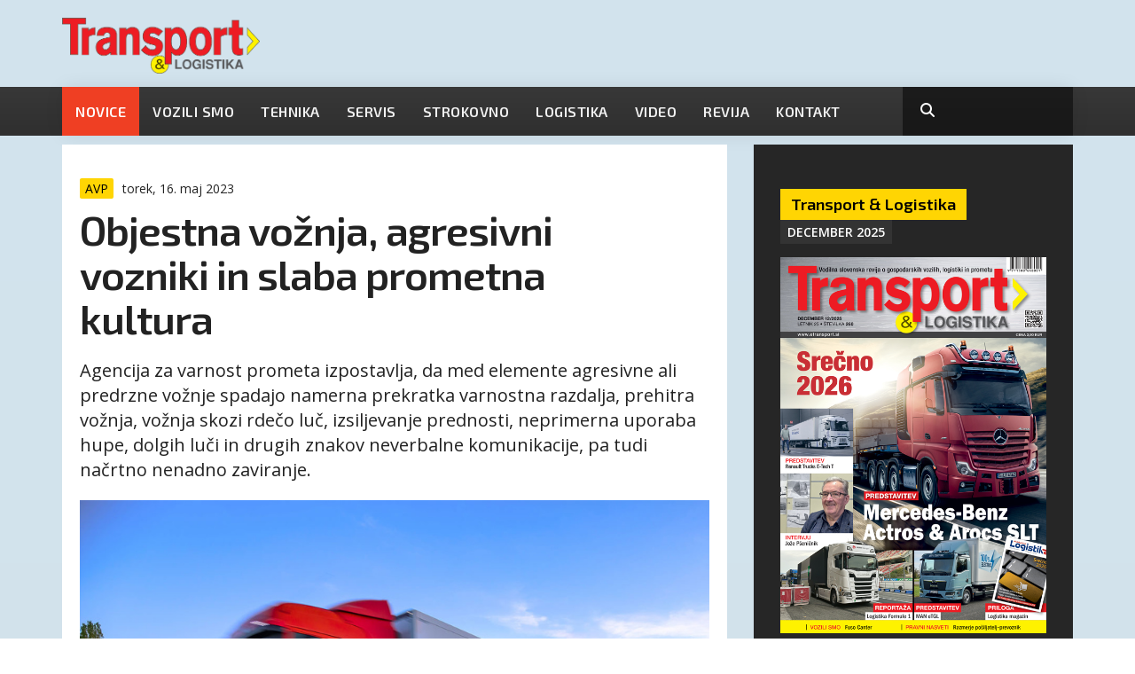

--- FILE ---
content_type: text/html; charset=UTF-8
request_url: https://www.etransport.si/novice/objestna-voznja-agresivni-vozniki-in-slaba-prometna-kultura
body_size: 8835
content:
<!DOCTYPE html><!--[if lt IE 7]> <html class="no-js lt-ie9 lt-ie8 lt-ie7"> <![endif]--><!--[if IE 7]> <html class="no-js lt-ie9 lt-ie8"> <![endif]--><!--[if IE 8]> <html class="no-js lt-ie9"> <![endif]--><!--[if gt IE 8]><!--> <html class="no-js"> <!--<![endif]--><head><meta charset="utf-8" /><meta name="viewport" content="width=device-width, initial-scale=1, maximum-scale=1" /><link rel="apple-touch-icon" sizes="180x180" href="/favicon/apple-touch-icon.png"><link rel="icon" type="image/png" sizes="32x32" href="/favicon/favicon-32x32.png"><link rel="icon" type="image/png" sizes="16x16" href="/favicon/favicon-16x16.png"><link rel="manifest" href="/favicon/site.webmanifest"><link rel="mask-icon" href="/favicon/safari-pinned-tab.svg" color="#ed1c24"><link rel="shortcut icon" href="/favicon/favicon.ico"><meta name="msapplication-TileColor" content="#ffffff"><meta name="msapplication-config" content="/favicon/browserconfig.xml"><meta name="theme-color" content="#ffffff"><!-- SEO --><title>Objestna vožnja, agresivni vozniki in slaba prometna kultura | Transport in logistika</title><meta name="description" content="Agencija za varnost prometa izpostavlja, da med elemente agresivne ali predrzne vožnje spadajo namerna prekratka varnostna razdalja, prehitra vožnja, vožnja skozi rdečo luč, izsiljevanje prednosti, neprimerna uporaba hupe, dolgih luči in drugih znakov neverbalne komunikacije, pa tudi načrtno nenadno zaviranje. "><meta name="keywords" content="AVP, Agencija za varnost prometa, transport, etransport, logistika, tehnika, tovornjaki, tranzit, kamion, bus, gvl"><meta property="og:title" content="Objestna vožnja, agresivni vozniki in slaba prometna kultura"><meta property="og:site_name" content="Transport in logistika"><meta property="og:locale" content="sl_SI"><meta property="og:type" content="article"><meta property="og:url" content="https://www.etransport.si/novice/objestna-voznja-agresivni-vozniki-in-slaba-prometna-kultura"><meta property="og:description" content="Agencija za varnost prometa izpostavlja, da med elemente agresivne ali predrzne vožnje spadajo namerna prekratka varnostna razdalja, prehitra vožnja, vožnja skozi rdečo luč, izsiljevanje prednosti, neprimerna uporaba hupe, dolgih luči in drugih znakov neverbalne komunikacije, pa tudi načrtno nenadno zaviranje. "><meta property="og:image" content="https://www.etransport.si/storage/image/202305/social/tovornjak.jpg"><meta property="og:image:alt" content="http://www.etransport.si/images/logo-2015.png"><meta property="og:image:width" content="1200" /><meta property="og:image:height" content="628" /><meta name="facebook-domain-verification" content="bmmd2y47ukwt3qluenvjliv2jiv5tv" /><link rel="shortcut icon" href="/img/favicon.png" /><link rel="stylesheet" href="/css/normalize.css" /><link rel="stylesheet" href="/css/owl.carousel.css" media="screen"><link rel="stylesheet" href="/css/bootstrap.min.css" /><link rel="stylesheet" href="/css/flexslider-new.css" type="text/css" media="screen" /><link rel="stylesheet" href="/assets/css/style.css?v=16.7" /><link rel="stylesheet" href="/css/responsive.css?v=1.2" media="screen" /><link rel="stylesheet" href="/css/magnific-popup.css" media="screen" /><link rel="stylesheet" href="/css/jquery.fancybox.min.css" media="screen" /> <script src="https://kit.fontawesome.com/da43a06744.js" crossorigin="anonymous"></script><!-- HTML5 shim, for IE6-8 support of HTML5 elements --><!--[if lt IE 9]><script src="http://html5shim.googlecode.com/svn/trunk/html5.js"></script><script src="js/respond.min.js"></script><![endif]--><script src="https://www.google.com/recaptcha/api.js?render=6Le63EAoAAAAABl0REIzx6KwbsuOz9E1-_tbJ_Mk"></script><!-- Google tag (gtag.js) --><script async src="https://www.googletagmanager.com/gtag/js?id=G-0ZZVK0GRWF"></script><script> window.dataLayer = window.dataLayer || []; function gtag(){dataLayer.push(arguments);} gtag('js', new Date()); gtag('config', 'G-0ZZVK0GRWF');</script></head><body lang="sl"><div class="wrapper"><div class="row row-offcanvas row-offcanvas-left"><!--[if lt IE 7]><p class="browsehappy">You are using an <strong>outdated</strong> browser. Please <a href="http://browsehappy.com/">upgrade your browser</a> to improve your experience.</p><![endif]--><div class="inner-wrapper"><section class="header-top"><div class="container"><div class="row"><div class="col-md-3 col-sm-4 col-xs-12"><div class="logo"><a title="Etransport" href="/"><img alt="Etransport" src="/assets/images/etransport-logo.png" class="logo-img"></a></div> <!-- //logo --></div> <!-- //col-md-3 --><div class="col-md-9 col-sm-8 hidden-xs"><!-- banner top --><div class="banner pull-right"><!-- code --><ins data-revive-zoneid="8" data-revive-id="3f27de3ce383d044fa905faa784355cd"></ins><script async src="//ads.tehnis.si/www/delivery/asyncjs.php"></script></div><!-- end banner top --></div> <!-- //col-md-9 --></div> <!-- //row --></div> <!-- //container --></section> <!-- //header-top --><!-- top --><section class="main-navigation"><div class="container"><div class="navbar navbar-default mainnav"><!-- nav header --><div class="navbar-header"><button type="button" class="navbar-toggle" data-toggle="offcanvas" data-target="#myNavmenu" data-canvas="#myNavmenuCanvas" data-placement="left"><i class="fa fa-bars"></i></button><!-- search--><div class="head-search"> <form method="get" action="/iskanje/" class="form-search"><div class="search"><i class="fa fa-search"></i><input type="text" size="20" class="form-control " maxlength="20" value="" name="search"></div></form></div><!-- //end search --></div><!-- //end nav header --><!-- nav --><nav class="navbar-collapse collapse"><ul id ="" class="level0 nav navbar-nav"><li class=" active"><a href = "/novice" title = "Novice">Novice</a></li><li class=""><a href = "/vozili-smo" title = "Vozili smo">Vozili smo</a></li><li class=""><a href = "/tehnika" title = "Tehnika">Tehnika</a></li><li class=""><a href = "/servis" title = "Servis">Servis</a></li><li class=""><a href = "/strokovno" title = "Strokovno">Strokovno</a></li><li class=""><a href = "/logistika" title = "Logistika">Logistika</a></li><li class=""><a href = "/video" title = "Video">Video</a></li><li class=""><a href = "/revija" title = "Revija">Revija</a></li><li class=""><a href = "/kontakt" title = "Kontakt">Kontakt</a></li></ul></nav> <!-- //navbar-collapse --></div> <!-- //navbar --></div> <!-- //container --></section><section class="main-content"><div class="container mt-10"><div class="row"><div class="col-md-8 col-sm-12 col-xs-12 idx"><div class="box-wrapper"><!-- single-page-item --><div class="news"><!-- row --><div class="row"><!-- col-md-12 --><div class="col-md-12"><div class="post news-single"><!-- news single content --><div class="post-meta clearfix"><ul><li><span class="tagline">AVP</span></li><li>torek, 16. maj 2023</li></ul></div><h1>Objestna vožnja, agresivni vozniki in slaba prometna kultura</h1><div class="intro-text"><p>Agencija za varnost prometa izpostavlja, da med elemente agresivne ali predrzne vožnje spadajo namerna prekratka varnostna razdalja, prehitra vožnja, vožnja skozi rdečo luč, izsiljevanje prednosti, neprimerna uporaba hupe, dolgih luči in drugih znakov neverbalne komunikacije, pa tudi načrtno nenadno zaviranje. </p></div><div class="news-content"><img src="/media/photo/202305//standard/tovornjak.jpg" alt="AVP"><div class="img-caption">Objestna vožnja, agresivni vozniki in slaba prometna kultura</div><div class="mobile-banner mt-20 mb-20"><ins data-revive-zoneid="12" data-revive-target="_blank" data-revive-id="3f27de3ce383d044fa905faa784355cd"></ins><script async src="//ads.tehnis.si/www/delivery/asyncjs.php"></script></div><div><p>V času slabega vremena ob robu cesti&scaron;ča marsikje zastaja voda ali snežna brozga, na kar morajo biti vozniki posebej pozorni pri vožnji mimo kolesarjev, e-skirojev in pe&scaron;cev. Nemalokrat so ti udeleženci izpostavljeni namernemu &raquo;tu&scaron;iranju&laquo; mimo vozečih motornih vozil, kar prav tako sodi med elemente objestnosti. Raziskava javnega mnenja, ki jo je Agencija za varnost prometa naročila lani, je pokazala, da sodita nestrpnosti in agresivna vožnja med tri največje probleme, kot jih vidi slovenska javnost v prometu.&nbsp;</p><p>Agresivna vožnja lahko sproži verigo dogodkov, ki v prometu povzročijo nevarne in stresne razmere, ki lahko vodijo do nesreče. Tak&scaron;no vedenje pogosto izhaja iz naglice, raznovrstnih obremenjenosti, nestrpnosti, jeze ali zgolj poskusa prihraniti čas. O agresivnem vedenju lahko sklepamo iz načina vožnje, pri katerem pa ni vedno očiten agresiven namen, saj lahko voznik izsiljuje ali menja pasove tudi zaradi nepozornosti ali kot posledice uporabe mobilnega telefona ali multimedije, ki na&scaron;o pozornost odvrača od dogajanja na cesti in ob njej. Objestna ravnanja v prometu lahko spodbuja tudi predhodno uživanje alkohola, drog ali drugih psihoaktivnih snovi.&nbsp;</p><p>Poleg ozave&scaron;čanja na temo strpnosti in odgovornosti pri udeležbi v prometu, ki vodi v izbolj&scaron;evanje prometne kulture, je ključen nadzor spo&scaron;tovanja predpisov in voznikovo zavedanje, da bo kr&scaron;itev zagotovo opažena in sankcionirana.&nbsp;</p><p>Agencija za varnost prometa podaja nekaj nasvetov, kako ravnati v primeru, ko naletimo na voznika, ki se ne ozira na druge udeležence v prometu, seveda pa tako ravnamo ob upo&scaron;tevanju cestno-prometnih predpisov:</p><ul><li>Varno se umaknite z njegove poti.</li><li>Ne posku&scaron;ajte ga ovirati, ali tak&scaron;ne agresivne vožnje nehote spodbujati s pospe&scaron;evanjem.</li><li>Ne ovirajte ga pri hitri menjavi voznega pasu.</li><li>Varno ustavite na primernem mestu in pokličite policijo.</li><li>Če ste priča prometni nesreči, ki jo je zagre&scaron;il tak&scaron;en voznik, počakajte na prihod policije in jim razložite, kaj se je zgodilo</li></ul><p><img src="/storage/image/202305/standard/1prehitevanjetovornjakaskupaj2b.jpg" alt="Objestna vožnja, agresivni vozniki in slaba prometna kultura" class="fr-fic fr-dii"><br></p><p><img src="/storage/image/202305/standard/2varnostnarazdaljatovornjak.jpg" alt="Objestna vožnja, agresivni vozniki in slaba prometna kultura" class="fr-fic fr-dii"></p><p>Strpna, odgovorna in varna vožnja je del prometne kulture, ki je sestavljena iz več dejavnikov. Oblikujemo jo z vzgojo od pred&scaron;olskega obdobja dalje, pri čemer so otroku glavni vzor star&scaron;i oziroma skrbniki, v osnovni in srednji &scaron;oli, s kakovostnim procesom usposabljanja za voznika, s treningi varne vožnje. Pozitivna prometna kultura, ki jo oseba osvoji v otro&scaron;tvu in mladosti, se tudi ob negativnih vplivih družbenega okolja ne spremeni tako zlahka. Čustveno zrel voznik si bo vedno prizadeval, da bo njegova vožnja strpna ter varna ne le zanj, temveč za vse udeležence v prometu.</p><p><img src="/storage/image/202305/standard/5avtobusskupaj.jpg" alt="Objestna vožnja, agresivni vozniki in slaba prometna kultura" class="fr-fic fr-dii"></p><p><br></p><p><img src="/storage/image/202305/standard/7voznjamimobusskupaj.jpg" alt="Objestna vožnja, agresivni vozniki in slaba prometna kultura" class="fr-fic fr-dii"></p></div></div><h3>Fotogalerija</h3><div class="gallery"><a href="/storage/image/202305//big/7voznjamimobusskupaj.jpg" data-fancybox="images" data-caption="Objestna vožnja, agresivni vozniki in slaba prometna kultura"> <img src="/storage/image/202305//crop/7voznjamimobusskupaj.jpg" /></a><a href="/storage/image/202305//big/1prehitevanjetovornjakaskupaj2b.jpg" data-fancybox="images" data-caption="Objestna vožnja, agresivni vozniki in slaba prometna kultura"> <img src="/storage/image/202305//crop/1prehitevanjetovornjakaskupaj2b.jpg" /></a><a href="/storage/image/202305//big/5avtobusskupaj.jpg" data-fancybox="images" data-caption="Objestna vožnja, agresivni vozniki in slaba prometna kultura"> <img src="/storage/image/202305//crop/5avtobusskupaj.jpg" /></a><a href="/storage/image/202305//big/2varnostnarazdaljatovornjak.jpg" data-fancybox="images" data-caption="Objestna vožnja, agresivni vozniki in slaba prometna kultura"> <img src="/storage/image/202305//crop/2varnostnarazdaljatovornjak.jpg" /></a><a href="/storage/image/202305//big/tovornjak.jpg" data-fancybox="images" data-caption="Objestna vožnja, agresivni vozniki in slaba prometna kultura"> <img src="/storage/image/202305//crop/tovornjak.jpg" /></a><a href="/storage/image/202305//big/bus.jpg" data-fancybox="images" data-caption="Objestna vožnja, agresivni vozniki in slaba prometna kultura"> <img src="/storage/image/202305//crop/bus.jpg" /></a></div> <!-- end gallery --><div class="tagcloud"><a href="/novice?tag=AVP" class="tag-link-6">AVP</a><a href="/novice?tag=Agencija za varnost prometa" class="tag-link-6">Agencija za varnost prometa</a></div><!-- end news content --><div class="social"><div id="fb-root"></div><script async defer crossorigin="anonymous" src="https://connect.facebook.net/en_GB/sdk.js#xfbml=1&version=v6.0&appId=123198257765986&autoLogAppEvents=1"></script><div class="fb-like" data-href="" data-layout="standard" data-action="like" data-show-faces="false" data-share="true"></div></div><!-- social share --><div class="social-share-btns-container clearfix "><span class="share-title">Deli:</span><div class='social-share-btns'><a class='share-btn share-btn-facebook' href='https://www.facebook.com/sharer/sharer.php?u=https://www.etransport.si/novice/objestna-voznja-agresivni-vozniki-in-slaba-prometna-kultura' rel='nofollow' target='_blank'> <i class="fa fa-facebook"> </i></a><a class='share-btn share-btn-twitter' href='http://twitter.com/intent/tweet?status=Objestna vožnja, agresivni vozniki in slaba prometna kultura+https://www.etransport.si/novice/objestna-voznja-agresivni-vozniki-in-slaba-prometna-kultura' rel='nofollow' target='_blank'> <i class="fa fa-twitter"> </i></a><a class='share-btn share-btn-linkedin' href='http://linkedin.com/shareArticle?mini=true&title=Objestna vožnja, agresivni vozniki in slaba prometna kultura&url=https://www.etransport.si/novice/objestna-voznja-agresivni-vozniki-in-slaba-prometna-kultura' rel='nofollow' target='_blank'> <i class="fa fa-linkedin"> </i></a><a class='share-btn share-btn-mail' href='mailto:?subject=Objestna vožnja, agresivni vozniki in slaba prometna kultura&amp;amp;body=https://www.etransport.si/novice/objestna-voznja-agresivni-vozniki-in-slaba-prometna-kultura' rel='nofollow' target='_blank' title='via email'> <i class="fa fa-envelope"> </i></a></div></div><!-- end share --><div class="widget-content newsletter mt-20"><div class="row"><div class="col-md-5"><h3>Newsletter</h3><p>Prijavite se na brezplačno prejemanje novic dvakrat mesečno na vaš email naslov.</p></div><div class="col-md-7"><form action="/sendy1.php" method="post" name="signup-form" id="signup-sendy-form"><div id="form-body"><div class="input-group custom"><input type="email" name="email" class="email" value="" placeholder="Vnesi email"><button type="submit" class="btn-subscribe"><span class="icon-arrow"></span> Prijava</button></div><!-- /input-group --><div class="checkboxes legalinfo"><label><input id="gdpr" name="gdpr" value="gdprTrue" required type="checkbox"> Seznanjem sem s <a href="/politika-zasebnosti" target="_blank">splošnimi pogoji</a>.</label></div></div><!-- end form body --><p id="status"></p></form></div><!-- end col --></div><!-- end row --></div><div class="recaptcha text-end mt-2">Protected by reCAPTCHA, Google <a href="https://policies.google.com/privacy">Privacy Policy</a> and <a href="https://policies.google.com/terms">Terms of Service</a> apply.</div><div class="related-posts"><!-- related posts --><div class="related-wrap"><h2 class="section-heading">Sorodne vsebine</h2><div class="row"><div class="col-md-4 basic-section-full"><article><a href="/novice/vaidotas-zala-z-ivecom-dosegel-svojo-prvo-zmago-na-dakarju"><img alt="" src="/media/photo/202601//medFront/vaidotas-zala---reli-dakar-2026.jpg" class="img-responsive"></a><span class="tagline">Dakar</span><h2><a href="/novice/vaidotas-zala-z-ivecom-dosegel-svojo-prvo-zmago-na-dakarju">Vaidotas Žala z Ivecom dosegel svojo prvo zmago na Dakarju</a></h2><p><span class="date br2px">19.01.2026</span> Litvanec je na svojem drugem nastopu v kategoriji tovornjakov z Ivecom osvojil svoj prvi reli Dakar in s tem končal M...</p></article></div><div class="col-md-4 basic-section-full"><article><a href="/novice/transport-2026-kako-preziveti-in-zmagati-v-dobi-ai-telematike-in-pritiskov-na-stroske"><img alt="" src="/media/photo/202601//medFront/slz-logisticni-kongres.jpg" class="img-responsive"></a><span class="tagline">SLZ</span><h2><a href="/novice/transport-2026-kako-preziveti-in-zmagati-v-dobi-ai-telematike-in-pritiskov-na-stroske">Transport 2026: Kako preživeti in zmagati v dobi AI, telematike in pritiskov na stroške?</a></h2><p><span class="date br2px">16.01.2026</span> Stroški, pomanjkanje kadra, regulative in pričakovanja naročnikov se ne umirjajo — tehnologija pa spreminja pravila i...</p></article></div><div class="col-md-4 basic-section-full"><article><a href="/novice/v-soboto-bo-sproscen-promet-na-turski-avtocesti"><img alt="" src="/media/photo/202601//medFront/turska-avtocesta.jpg" class="img-responsive"></a><span class="tagline">Avstrija</span><h2><a href="/novice/v-soboto-bo-sproscen-promet-na-turski-avtocesti">V soboto bo sproščen promet na Turski avtocesti</a></h2><p><span class="date br2px">15.01.2026</span> Turska avtocesta na relaciji Beljak (Villach) – Salzburg bo proti Salzburgu od sobote 17. januarja zjutraj ponovno od...</p></article></div></div><div class="row"><div class="col-md-4 basic-section-full"><article><a href="/novice/emil-frey-generalni-distributer-za-fuso-na-kljucnih-evropskih-trgih"><img alt="" src="/media/photo/202601//medFront/emil-frey---fuso-3.jpg" class="img-responsive"></a><span class="tagline">FUSO</span><h2><a href="/novice/emil-frey-generalni-distributer-za-fuso-na-kljucnih-evropskih-trgih">Emil Frey generalni distributer za FUSO na ključnih evropskih trgih</a></h2><p><span class="date br2px">15.01.2026</span> Mitsubishi FUSO Truck and Bus Corporation (MFTBC), hčerinsko podjetje Daimler Truck AG, je sporočilo, da je za bodoče...</p></article></div><div class="col-md-4 basic-section-full"><article><a href="/novice/uspesno-leto-za-luko-koper"><img alt="" src="/media/photo/202601//medFront/ladijski-pretovor-2025.jpg" class="img-responsive"></a><span class="tagline">Luka Koper</span><h2><a href="/novice/uspesno-leto-za-luko-koper">Uspešno leto za Luko Koper</a></h2><p><span class="date br2px">15.01.2026</span> Minulo leto je bilo v pomorski in logistični panogi še vedno močno zaznamovano z omejeno plovbo po Rdečem morju in pr...</p></article></div><div class="col-md-4 basic-section-full"><article><a href="/novice/daf-tudi-z-elektricnima-modeloma-xg-in-xg"><img alt="" src="/media/photo/202601//medFront/daf-xg-in-xg-electric-3.jpg" class="img-responsive"></a><span class="tagline">DAF Electric</span><h2><a href="/novice/daf-tudi-z-elektricnima-modeloma-xg-in-xg">DAF tudi z električnima modeloma XG in XG+</a></h2><p><span class="date br2px">14.01.2026</span> DAF širi svojo uspešno serijo električnih vozil z uvedbo modela XG in XG+ Electric. Imata isti DNK kot modela XD in X...</p></article></div></div></div><!-- end related posts --></div><!-- end related --><!-- 2 bannerja --><!-- end 2 bannerja banner --></div></div> <!-- /col-md-12 --></div> <!-- /row --></div> <!-- /single-page-item --></div> <!-- /box-wrapper --></div> <!-- /col-md-9 --><div class="col-md-4 col-sm-12 col-xs-12"><div class="sidebar box-wrapper1"><div class="sidebar-content"><!-- banner 1 --><div class="banner-top"><!-- zone top --><ins data-revive-zoneid="11" data-revive-id="3f27de3ce383d044fa905faa784355cd"></ins><script async src="//ads.tehnis.si/www/delivery/asyncjs.php"></script><!-- end zone top --></div><!-- end banner 1 --><div class="order-magazine mt-20"><h2><a href="/revija/december-2025">Transport & Logistika</a></h2><div class="edition"><a href="/revija/december-2025">December 2025</a></div><div class="transport-test clearfix"><div class="img"><a href="/revija/december-2025"><img src="/storage/image/202512/tr-12---2025---naslovnica.jpg" alt="Transport & Logistika 12/2025" class="img-responsive"></a></div></div></div><a href="/revija/naroci" class="mag-subscribe subscribe-btn clearfix"><h2><strong>Naroči se</strong> na revijo <i class="fa-regular fa-arrow-right"></i></h2> <div class="price"><strong>39,00</strong> <span>€/leto</span> | 10 izvodov, od tega dve dvojni.</div></a> <!-- banner 1 --><div class="banner"><!-- zone 1 --><ins data-revive-zoneid="9" data-revive-id="3f27de3ce383d044fa905faa784355cd"></ins><script async src="//ads.tehnis.si/www/delivery/asyncjs.php"></script><!-- end zone 1 --></div><!-- end banner 1 --><div class="roads"><h3 class="sidebar-title"><span>Stanje na cestah</span></h3><div class="a-up"><a href="#"><i class="fa fa-arrow-circle-up"></i></a></div><div class="a-down"><a href="#"><i class="fa fa-arrow-circle-down"></i></a></div><div class="pull-right update-time">19.01.2026, 9:20</div><div class="inner"><ul class="traffic-info"><li><strong>A1-E61, E70, Ljubljana - Koper: Ovire</strong><p>A1, Ljubljana - Koper, pred počivališčem Studenec v smeri Kopra, predmet na vozišču, oviran promet.</p></li><li><strong>G2-106, Pijava Gorica - Škofljica: Zastoj</strong><p>G2-106, Pijava Gorica - Škofljica, zastoj, dolžina: 2 km in 800 m.</p></li><li><strong>R3-646, Škofljica - Šmarje Sap: Zastoj</strong><p>R3-646, Škofljica - Šmarje Sap, zastoj, dolžina: 1 km in 200 m.</p></li><li><strong>G1-1, Ptuj - Maribor: Zastoj</strong><p>G1-1, Ptuj - Maribor, zastoj, dolžina: 2 km.</p></li><li><strong>A1-E57, Ljubljana - Maribor: Ovire</strong><p>A1, Ljubljana - Maribor, pred priključkom Žalec, Arja vas v smeri Maribora, žival na cestišču, oviran promet.</p></li><li><strong>A2-E70, Obrežje - Ljubljana: Okvara vozila</strong><p>A2, Obrežje - Ljubljana, priključek Bič - priključek Ivančna Gorica v smeri Ljubljane, okvara vozila, oviran promet, odstavni pas.</p></li><li><strong>A2-E70, Obrežje - Ljubljana: Nesreča</strong><p>A2, Obrežje - Ljubljana, predor Mali Vrh v smeri Ljubljane, prometna nesreča, zaprt prehitevalni pas.</p></li><li><strong>A2-E70, Obrežje - Ljubljana: Zastoj</strong><p>A2, Obrežje - Ljubljana, izvoz 19 Grosuplje vzhod - predor Mali Vrh v smeri Ljubljane, območje zastojev, zamuda: 37 min, dolžina: 6 km in 200 m.</p></li><li><strong>H4 , Nova Gorica - Razdrto: Vreme</strong><p>H4, Nova Gorica - Razdrto, priključek 2 Ajdovščina - razcep Nanos, burja, prepoved za počitniške prikolice, hladilnike in vozila s ponjavami do 8 ton.</p></li><li><strong>H4 , Razdrto - Nova Gorica: Vreme</strong><p>H4, Razdrto - Nova Gorica, razcep Nanos - izvoz 2 Ajdovščina, burja, prepoved za počitniške prikolice, hladilnike in vozila s ponjavami do 8 ton.</p></li></ul></div></div></div> <!-- //sidebar-content --><div class="sidebar-content"><ul class="et-banners"></ul></div> <!-- //sidebar-content --><div class="sidebar-content"><!-- banner 1 --><div class="banner no-btmmargin"><!-- zone 2 --><ins data-revive-zoneid="10" data-revive-id="3f27de3ce383d044fa905faa784355cd"></ins><script async src="//ads.tehnis.si/www/delivery/asyncjs.php"></script><!-- end zone 2 --></div><!-- end banner 1 --></div> <!-- //sidebar-content --></div> <!-- end sidebar --></div> <!-- /col-md-3 --></div> <!-- //row --></div></section><!-- end main content --><div class="out-footer"><div class="container"><div class="footer-widget"><div class="row"><div class="col-md-3 col-sm-6 col-xs-12"><div class="foot-widget"><h2>Revija Transport</h2><p>Revija Transport & Logistika je vse od leta 2000 vodilna slovenska strokovna revija s področja prometa, gospodarskih vozil, tehnike in logistike.</p><ul><li><a href="/revija">Za oglaševalce</a></li></ul><div class="social-icon social-fix"><ul><li><a href="#" title="Kontakti" target="_blank"><i class="fa fa-envelope"></i></a></li><li><a href="https://www.facebook.com/Revija.Transport" title="Facebook" target="_blank"><i class="fa fa-facebook"> </i></a></li><li><a href="https://www.facebook.com/Revija.Transport" title="Facebook" target="_blank"><i class="fa fa-youtube"> </i></a></li></ul></div> <!-- //social-icon --></div></div><div class="col-md-2 col-sm-6 col-xs-12"><div class="foot-widget"><ul id ="" class="level0 footer-nav"><li class=" active"><a href = "/novice" title = "Novice">Novice</a></li><li class=""><a href = "/vozili-smo" title = "Vozili smo">Vozili smo</a></li><li class=""><a href = "/tehnika" title = "Tehnika">Tehnika</a></li><li class=""><a href = "/servis" title = "Servis">Servis</a></li><li class=""><a href = "/strokovno" title = "Strokovno">Strokovno</a></li><li class=""><a href = "/logistika" title = "Logistika">Logistika</a></li><li class=""><a href = "/video" title = "Video">Video</a></li><li class=""><a href = "/revija" title = "Revija">Revija</a></li><li class=""><a href = "/kontakt" title = "Kontakt">Kontakt</a></li></ul></div></div><div class="col-md-7 col-sm-6 col-xs-12"><div class="foot-widget"><div class="foot-section"><div class="footer-logos clearfix"><ul><li class="smaller"><a target="_blank" href="https://www.bus-of-the-year.eu/"><img src="/assets/images/bus-logo.png" alt="Bus of the year"></a></li><li><a href="http://www.transport-show.si/"><img src="/assets/images/trshow.png" alt="Transport Show"></a></li><li><a target="_blank" href="https://www.gvl.si"><img src="/assets/images/gvl.png" alt="Gospodarsko vozilo leta"></a></li><li><a href="http://international-trailer-award.com/"><img src="/assets/images/logo-ita.png" alt="International trailer award"></a></li><li class="smaller"><a href="https://van-of-the-year.com/"><img src="/assets/images/IVOTY-logo.png" alt="Van of the year"></a></li></ul></div></div></div></div></div> <!-- //row --></div> <!-- //footer-widget --><div class="copyright-text"><div class="row"><div class="col-md-12"><div class="left-copy-text"><p>Copyright © 2014-2026 Tehnis Media | <a href="/piskotki">Piškotki</a> | <a href="/politika-zasebnosti">Politika zasebnosti</a> | Načrtovanje & Izvedba <a href="http://www.28.si" target="_blank" title="" >28</a></p></div> <!-- //left-copy-text --></div> <!-- //col-md-6 --></div> <!-- //row --></div> <!-- //copyright-text --></div> <!-- //container --></div> <!-- end outfooter --></div> <!-- //inner-wrapper --><div class="offcanvas-wrapper col-sm-3 col-xs-3 hidden-lg hidden-md hidden-sm sidebar-offcanvas"><div class="sidebar-nav"><div class="logo"><a title="Etransport" href="new/"><img alt="Etransport" src="/images/logo-2015.png" class="logo-img"></a></div><h2>Etransport Meni</h2><button type="button" class="close" aria-hidden="true" data-toggle="offcanvas" >&times;</button><ul id ="" class="level0 "><li class=" active"><a href = "/new/novice" title = "Novice">Novice</a></li><li class=""><a href = "/new/vozili-smo" title = "Vozili smo">Vozili smo</a></li><li class=""><a href = "/new/tehnika" title = "Tehnika">Tehnika</a></li><li class=""><a href = "/new/servis" title = "Servis">Servis</a></li><li class=""><a href = "/new/strokovno" title = "Strokovno">Strokovno</a></li><li class=""><a href = "/new/logistika" title = "Logistika">Logistika</a></li><li class=""><a href = "/new/video" title = "Video">Video</a></li><li class=""><a href = "/new/revija" title = "Revija">Revija</a></li><li class=""><a href = "/new/kontakt" title = "Kontakt">Kontakt</a></li></ul></div> <!-- //sidebar-nav --></div> <!-- //offcanvas-wrapper --></div> <!-- //row-offcanvas --></div> <!-- //wrapper --><!--Start script--><script src="/js/jquery.min.js"></script><script src="/js/modernizr-2.6.2.min.js"></script><script src="/js/bootstrap.min.js"></script><script src="/js/owl.carousel.min.js"></script><script src="/js/jquery.scrollUp.js"></script><script src="/js/jquery.fancybox.min.js"></script><script src="/js/offcanvas.js"></script><script src="/js/fitvids.js"></script><script src="/js/jquery.magnific-popup.min.js"></script><script src="https://cdn.embedly.com/widgets/platform.js" charset="UTF-8"></script><script src="/js/script.js?v=5"></script><!--End script --><script>$(document).ready(function() {	$("#signup-sendy-form").submit(function(e){	e.preventDefault();	var $form = $(this),	name = $form.find('input[name="name"]').val(),	email = $form.find('input[name="email"]').val(),	gdpr = $form.find('input[name="gdpr"]').val(),	url = $form.attr('action');	if (!document.getElementById('gdpr').checked){	$("#status").text("You need to accept....!");	$("#status").css("color", "red");	return false;	} grecaptcha.ready(function() { grecaptcha.execute('6Le63EAoAAAAABl0REIzx6KwbsuOz9E1-_tbJ_Mk', {action: 'submit'}).then(function(token) {	$.post(url, {name:name, email:email, gdpr:gdpr, token:token}, function(data) { if(data) { if(data=="Some fields are missing.") { $("#status").text("Prosimo vnesite vaš email."); $("#status").css("color", "red"); } else if(data=="Invalid email address.") { $("#status").text("Email naslov ni veljaven."); $("#status").css("color", "red"); } else if(data=="Invalid list ID.") { $("#status").text("Your list ID is invalid."); $("#status").css("color", "red"); } else if(data=="Already subscribed.") { $("#status").text("Ste že prijavljeni!"); $("#status").css("color", "red"); } else { $("#status").text("Uspešno ste se prijavili. Preverite vaš email. Hvala!"); $("#status").css("color", "green"); $("#form-body").hide(); } } else { alert("Sorry, unable to subscribe. Please try again later!"); } }	); }); });	});	$("#signup-form").keypress(function(e) {	if(e.keyCode == 13) {	e.preventDefault();	$(this).submit();	}	});	$("#submit-sendy-btn").click(function(e){	e.preventDefault();	$("#signup-sendy-form").submit();	});
});</script><script defer src="/js/jquery.flexslider.js"></script><script type="text/javascript">$(window).load(function(){	$('.flexslider').flexslider({	animation: "slide",	controlNav: false,	start: function(slider){	$(".slides").css({ "display" : "block" });	$("#loading").hide();	}	});	});</script></body></html>
<!-- 19.01.2026, 9:24:49 generated live for etransport_si::/novice/objestna-voznja-agresivni-vozniki-in-slaba-prometna-kultura done in 607.3401 millis, memory usage: 1.7 mb. Class instances  smarty: 1, engine: 1 -->

--- FILE ---
content_type: text/html; charset=utf-8
request_url: https://www.google.com/recaptcha/api2/anchor?ar=1&k=6Le63EAoAAAAABl0REIzx6KwbsuOz9E1-_tbJ_Mk&co=aHR0cHM6Ly93d3cuZXRyYW5zcG9ydC5zaTo0NDM.&hl=en&v=PoyoqOPhxBO7pBk68S4YbpHZ&size=invisible&anchor-ms=20000&execute-ms=30000&cb=2oacufjed4w1
body_size: 48597
content:
<!DOCTYPE HTML><html dir="ltr" lang="en"><head><meta http-equiv="Content-Type" content="text/html; charset=UTF-8">
<meta http-equiv="X-UA-Compatible" content="IE=edge">
<title>reCAPTCHA</title>
<style type="text/css">
/* cyrillic-ext */
@font-face {
  font-family: 'Roboto';
  font-style: normal;
  font-weight: 400;
  font-stretch: 100%;
  src: url(//fonts.gstatic.com/s/roboto/v48/KFO7CnqEu92Fr1ME7kSn66aGLdTylUAMa3GUBHMdazTgWw.woff2) format('woff2');
  unicode-range: U+0460-052F, U+1C80-1C8A, U+20B4, U+2DE0-2DFF, U+A640-A69F, U+FE2E-FE2F;
}
/* cyrillic */
@font-face {
  font-family: 'Roboto';
  font-style: normal;
  font-weight: 400;
  font-stretch: 100%;
  src: url(//fonts.gstatic.com/s/roboto/v48/KFO7CnqEu92Fr1ME7kSn66aGLdTylUAMa3iUBHMdazTgWw.woff2) format('woff2');
  unicode-range: U+0301, U+0400-045F, U+0490-0491, U+04B0-04B1, U+2116;
}
/* greek-ext */
@font-face {
  font-family: 'Roboto';
  font-style: normal;
  font-weight: 400;
  font-stretch: 100%;
  src: url(//fonts.gstatic.com/s/roboto/v48/KFO7CnqEu92Fr1ME7kSn66aGLdTylUAMa3CUBHMdazTgWw.woff2) format('woff2');
  unicode-range: U+1F00-1FFF;
}
/* greek */
@font-face {
  font-family: 'Roboto';
  font-style: normal;
  font-weight: 400;
  font-stretch: 100%;
  src: url(//fonts.gstatic.com/s/roboto/v48/KFO7CnqEu92Fr1ME7kSn66aGLdTylUAMa3-UBHMdazTgWw.woff2) format('woff2');
  unicode-range: U+0370-0377, U+037A-037F, U+0384-038A, U+038C, U+038E-03A1, U+03A3-03FF;
}
/* math */
@font-face {
  font-family: 'Roboto';
  font-style: normal;
  font-weight: 400;
  font-stretch: 100%;
  src: url(//fonts.gstatic.com/s/roboto/v48/KFO7CnqEu92Fr1ME7kSn66aGLdTylUAMawCUBHMdazTgWw.woff2) format('woff2');
  unicode-range: U+0302-0303, U+0305, U+0307-0308, U+0310, U+0312, U+0315, U+031A, U+0326-0327, U+032C, U+032F-0330, U+0332-0333, U+0338, U+033A, U+0346, U+034D, U+0391-03A1, U+03A3-03A9, U+03B1-03C9, U+03D1, U+03D5-03D6, U+03F0-03F1, U+03F4-03F5, U+2016-2017, U+2034-2038, U+203C, U+2040, U+2043, U+2047, U+2050, U+2057, U+205F, U+2070-2071, U+2074-208E, U+2090-209C, U+20D0-20DC, U+20E1, U+20E5-20EF, U+2100-2112, U+2114-2115, U+2117-2121, U+2123-214F, U+2190, U+2192, U+2194-21AE, U+21B0-21E5, U+21F1-21F2, U+21F4-2211, U+2213-2214, U+2216-22FF, U+2308-230B, U+2310, U+2319, U+231C-2321, U+2336-237A, U+237C, U+2395, U+239B-23B7, U+23D0, U+23DC-23E1, U+2474-2475, U+25AF, U+25B3, U+25B7, U+25BD, U+25C1, U+25CA, U+25CC, U+25FB, U+266D-266F, U+27C0-27FF, U+2900-2AFF, U+2B0E-2B11, U+2B30-2B4C, U+2BFE, U+3030, U+FF5B, U+FF5D, U+1D400-1D7FF, U+1EE00-1EEFF;
}
/* symbols */
@font-face {
  font-family: 'Roboto';
  font-style: normal;
  font-weight: 400;
  font-stretch: 100%;
  src: url(//fonts.gstatic.com/s/roboto/v48/KFO7CnqEu92Fr1ME7kSn66aGLdTylUAMaxKUBHMdazTgWw.woff2) format('woff2');
  unicode-range: U+0001-000C, U+000E-001F, U+007F-009F, U+20DD-20E0, U+20E2-20E4, U+2150-218F, U+2190, U+2192, U+2194-2199, U+21AF, U+21E6-21F0, U+21F3, U+2218-2219, U+2299, U+22C4-22C6, U+2300-243F, U+2440-244A, U+2460-24FF, U+25A0-27BF, U+2800-28FF, U+2921-2922, U+2981, U+29BF, U+29EB, U+2B00-2BFF, U+4DC0-4DFF, U+FFF9-FFFB, U+10140-1018E, U+10190-1019C, U+101A0, U+101D0-101FD, U+102E0-102FB, U+10E60-10E7E, U+1D2C0-1D2D3, U+1D2E0-1D37F, U+1F000-1F0FF, U+1F100-1F1AD, U+1F1E6-1F1FF, U+1F30D-1F30F, U+1F315, U+1F31C, U+1F31E, U+1F320-1F32C, U+1F336, U+1F378, U+1F37D, U+1F382, U+1F393-1F39F, U+1F3A7-1F3A8, U+1F3AC-1F3AF, U+1F3C2, U+1F3C4-1F3C6, U+1F3CA-1F3CE, U+1F3D4-1F3E0, U+1F3ED, U+1F3F1-1F3F3, U+1F3F5-1F3F7, U+1F408, U+1F415, U+1F41F, U+1F426, U+1F43F, U+1F441-1F442, U+1F444, U+1F446-1F449, U+1F44C-1F44E, U+1F453, U+1F46A, U+1F47D, U+1F4A3, U+1F4B0, U+1F4B3, U+1F4B9, U+1F4BB, U+1F4BF, U+1F4C8-1F4CB, U+1F4D6, U+1F4DA, U+1F4DF, U+1F4E3-1F4E6, U+1F4EA-1F4ED, U+1F4F7, U+1F4F9-1F4FB, U+1F4FD-1F4FE, U+1F503, U+1F507-1F50B, U+1F50D, U+1F512-1F513, U+1F53E-1F54A, U+1F54F-1F5FA, U+1F610, U+1F650-1F67F, U+1F687, U+1F68D, U+1F691, U+1F694, U+1F698, U+1F6AD, U+1F6B2, U+1F6B9-1F6BA, U+1F6BC, U+1F6C6-1F6CF, U+1F6D3-1F6D7, U+1F6E0-1F6EA, U+1F6F0-1F6F3, U+1F6F7-1F6FC, U+1F700-1F7FF, U+1F800-1F80B, U+1F810-1F847, U+1F850-1F859, U+1F860-1F887, U+1F890-1F8AD, U+1F8B0-1F8BB, U+1F8C0-1F8C1, U+1F900-1F90B, U+1F93B, U+1F946, U+1F984, U+1F996, U+1F9E9, U+1FA00-1FA6F, U+1FA70-1FA7C, U+1FA80-1FA89, U+1FA8F-1FAC6, U+1FACE-1FADC, U+1FADF-1FAE9, U+1FAF0-1FAF8, U+1FB00-1FBFF;
}
/* vietnamese */
@font-face {
  font-family: 'Roboto';
  font-style: normal;
  font-weight: 400;
  font-stretch: 100%;
  src: url(//fonts.gstatic.com/s/roboto/v48/KFO7CnqEu92Fr1ME7kSn66aGLdTylUAMa3OUBHMdazTgWw.woff2) format('woff2');
  unicode-range: U+0102-0103, U+0110-0111, U+0128-0129, U+0168-0169, U+01A0-01A1, U+01AF-01B0, U+0300-0301, U+0303-0304, U+0308-0309, U+0323, U+0329, U+1EA0-1EF9, U+20AB;
}
/* latin-ext */
@font-face {
  font-family: 'Roboto';
  font-style: normal;
  font-weight: 400;
  font-stretch: 100%;
  src: url(//fonts.gstatic.com/s/roboto/v48/KFO7CnqEu92Fr1ME7kSn66aGLdTylUAMa3KUBHMdazTgWw.woff2) format('woff2');
  unicode-range: U+0100-02BA, U+02BD-02C5, U+02C7-02CC, U+02CE-02D7, U+02DD-02FF, U+0304, U+0308, U+0329, U+1D00-1DBF, U+1E00-1E9F, U+1EF2-1EFF, U+2020, U+20A0-20AB, U+20AD-20C0, U+2113, U+2C60-2C7F, U+A720-A7FF;
}
/* latin */
@font-face {
  font-family: 'Roboto';
  font-style: normal;
  font-weight: 400;
  font-stretch: 100%;
  src: url(//fonts.gstatic.com/s/roboto/v48/KFO7CnqEu92Fr1ME7kSn66aGLdTylUAMa3yUBHMdazQ.woff2) format('woff2');
  unicode-range: U+0000-00FF, U+0131, U+0152-0153, U+02BB-02BC, U+02C6, U+02DA, U+02DC, U+0304, U+0308, U+0329, U+2000-206F, U+20AC, U+2122, U+2191, U+2193, U+2212, U+2215, U+FEFF, U+FFFD;
}
/* cyrillic-ext */
@font-face {
  font-family: 'Roboto';
  font-style: normal;
  font-weight: 500;
  font-stretch: 100%;
  src: url(//fonts.gstatic.com/s/roboto/v48/KFO7CnqEu92Fr1ME7kSn66aGLdTylUAMa3GUBHMdazTgWw.woff2) format('woff2');
  unicode-range: U+0460-052F, U+1C80-1C8A, U+20B4, U+2DE0-2DFF, U+A640-A69F, U+FE2E-FE2F;
}
/* cyrillic */
@font-face {
  font-family: 'Roboto';
  font-style: normal;
  font-weight: 500;
  font-stretch: 100%;
  src: url(//fonts.gstatic.com/s/roboto/v48/KFO7CnqEu92Fr1ME7kSn66aGLdTylUAMa3iUBHMdazTgWw.woff2) format('woff2');
  unicode-range: U+0301, U+0400-045F, U+0490-0491, U+04B0-04B1, U+2116;
}
/* greek-ext */
@font-face {
  font-family: 'Roboto';
  font-style: normal;
  font-weight: 500;
  font-stretch: 100%;
  src: url(//fonts.gstatic.com/s/roboto/v48/KFO7CnqEu92Fr1ME7kSn66aGLdTylUAMa3CUBHMdazTgWw.woff2) format('woff2');
  unicode-range: U+1F00-1FFF;
}
/* greek */
@font-face {
  font-family: 'Roboto';
  font-style: normal;
  font-weight: 500;
  font-stretch: 100%;
  src: url(//fonts.gstatic.com/s/roboto/v48/KFO7CnqEu92Fr1ME7kSn66aGLdTylUAMa3-UBHMdazTgWw.woff2) format('woff2');
  unicode-range: U+0370-0377, U+037A-037F, U+0384-038A, U+038C, U+038E-03A1, U+03A3-03FF;
}
/* math */
@font-face {
  font-family: 'Roboto';
  font-style: normal;
  font-weight: 500;
  font-stretch: 100%;
  src: url(//fonts.gstatic.com/s/roboto/v48/KFO7CnqEu92Fr1ME7kSn66aGLdTylUAMawCUBHMdazTgWw.woff2) format('woff2');
  unicode-range: U+0302-0303, U+0305, U+0307-0308, U+0310, U+0312, U+0315, U+031A, U+0326-0327, U+032C, U+032F-0330, U+0332-0333, U+0338, U+033A, U+0346, U+034D, U+0391-03A1, U+03A3-03A9, U+03B1-03C9, U+03D1, U+03D5-03D6, U+03F0-03F1, U+03F4-03F5, U+2016-2017, U+2034-2038, U+203C, U+2040, U+2043, U+2047, U+2050, U+2057, U+205F, U+2070-2071, U+2074-208E, U+2090-209C, U+20D0-20DC, U+20E1, U+20E5-20EF, U+2100-2112, U+2114-2115, U+2117-2121, U+2123-214F, U+2190, U+2192, U+2194-21AE, U+21B0-21E5, U+21F1-21F2, U+21F4-2211, U+2213-2214, U+2216-22FF, U+2308-230B, U+2310, U+2319, U+231C-2321, U+2336-237A, U+237C, U+2395, U+239B-23B7, U+23D0, U+23DC-23E1, U+2474-2475, U+25AF, U+25B3, U+25B7, U+25BD, U+25C1, U+25CA, U+25CC, U+25FB, U+266D-266F, U+27C0-27FF, U+2900-2AFF, U+2B0E-2B11, U+2B30-2B4C, U+2BFE, U+3030, U+FF5B, U+FF5D, U+1D400-1D7FF, U+1EE00-1EEFF;
}
/* symbols */
@font-face {
  font-family: 'Roboto';
  font-style: normal;
  font-weight: 500;
  font-stretch: 100%;
  src: url(//fonts.gstatic.com/s/roboto/v48/KFO7CnqEu92Fr1ME7kSn66aGLdTylUAMaxKUBHMdazTgWw.woff2) format('woff2');
  unicode-range: U+0001-000C, U+000E-001F, U+007F-009F, U+20DD-20E0, U+20E2-20E4, U+2150-218F, U+2190, U+2192, U+2194-2199, U+21AF, U+21E6-21F0, U+21F3, U+2218-2219, U+2299, U+22C4-22C6, U+2300-243F, U+2440-244A, U+2460-24FF, U+25A0-27BF, U+2800-28FF, U+2921-2922, U+2981, U+29BF, U+29EB, U+2B00-2BFF, U+4DC0-4DFF, U+FFF9-FFFB, U+10140-1018E, U+10190-1019C, U+101A0, U+101D0-101FD, U+102E0-102FB, U+10E60-10E7E, U+1D2C0-1D2D3, U+1D2E0-1D37F, U+1F000-1F0FF, U+1F100-1F1AD, U+1F1E6-1F1FF, U+1F30D-1F30F, U+1F315, U+1F31C, U+1F31E, U+1F320-1F32C, U+1F336, U+1F378, U+1F37D, U+1F382, U+1F393-1F39F, U+1F3A7-1F3A8, U+1F3AC-1F3AF, U+1F3C2, U+1F3C4-1F3C6, U+1F3CA-1F3CE, U+1F3D4-1F3E0, U+1F3ED, U+1F3F1-1F3F3, U+1F3F5-1F3F7, U+1F408, U+1F415, U+1F41F, U+1F426, U+1F43F, U+1F441-1F442, U+1F444, U+1F446-1F449, U+1F44C-1F44E, U+1F453, U+1F46A, U+1F47D, U+1F4A3, U+1F4B0, U+1F4B3, U+1F4B9, U+1F4BB, U+1F4BF, U+1F4C8-1F4CB, U+1F4D6, U+1F4DA, U+1F4DF, U+1F4E3-1F4E6, U+1F4EA-1F4ED, U+1F4F7, U+1F4F9-1F4FB, U+1F4FD-1F4FE, U+1F503, U+1F507-1F50B, U+1F50D, U+1F512-1F513, U+1F53E-1F54A, U+1F54F-1F5FA, U+1F610, U+1F650-1F67F, U+1F687, U+1F68D, U+1F691, U+1F694, U+1F698, U+1F6AD, U+1F6B2, U+1F6B9-1F6BA, U+1F6BC, U+1F6C6-1F6CF, U+1F6D3-1F6D7, U+1F6E0-1F6EA, U+1F6F0-1F6F3, U+1F6F7-1F6FC, U+1F700-1F7FF, U+1F800-1F80B, U+1F810-1F847, U+1F850-1F859, U+1F860-1F887, U+1F890-1F8AD, U+1F8B0-1F8BB, U+1F8C0-1F8C1, U+1F900-1F90B, U+1F93B, U+1F946, U+1F984, U+1F996, U+1F9E9, U+1FA00-1FA6F, U+1FA70-1FA7C, U+1FA80-1FA89, U+1FA8F-1FAC6, U+1FACE-1FADC, U+1FADF-1FAE9, U+1FAF0-1FAF8, U+1FB00-1FBFF;
}
/* vietnamese */
@font-face {
  font-family: 'Roboto';
  font-style: normal;
  font-weight: 500;
  font-stretch: 100%;
  src: url(//fonts.gstatic.com/s/roboto/v48/KFO7CnqEu92Fr1ME7kSn66aGLdTylUAMa3OUBHMdazTgWw.woff2) format('woff2');
  unicode-range: U+0102-0103, U+0110-0111, U+0128-0129, U+0168-0169, U+01A0-01A1, U+01AF-01B0, U+0300-0301, U+0303-0304, U+0308-0309, U+0323, U+0329, U+1EA0-1EF9, U+20AB;
}
/* latin-ext */
@font-face {
  font-family: 'Roboto';
  font-style: normal;
  font-weight: 500;
  font-stretch: 100%;
  src: url(//fonts.gstatic.com/s/roboto/v48/KFO7CnqEu92Fr1ME7kSn66aGLdTylUAMa3KUBHMdazTgWw.woff2) format('woff2');
  unicode-range: U+0100-02BA, U+02BD-02C5, U+02C7-02CC, U+02CE-02D7, U+02DD-02FF, U+0304, U+0308, U+0329, U+1D00-1DBF, U+1E00-1E9F, U+1EF2-1EFF, U+2020, U+20A0-20AB, U+20AD-20C0, U+2113, U+2C60-2C7F, U+A720-A7FF;
}
/* latin */
@font-face {
  font-family: 'Roboto';
  font-style: normal;
  font-weight: 500;
  font-stretch: 100%;
  src: url(//fonts.gstatic.com/s/roboto/v48/KFO7CnqEu92Fr1ME7kSn66aGLdTylUAMa3yUBHMdazQ.woff2) format('woff2');
  unicode-range: U+0000-00FF, U+0131, U+0152-0153, U+02BB-02BC, U+02C6, U+02DA, U+02DC, U+0304, U+0308, U+0329, U+2000-206F, U+20AC, U+2122, U+2191, U+2193, U+2212, U+2215, U+FEFF, U+FFFD;
}
/* cyrillic-ext */
@font-face {
  font-family: 'Roboto';
  font-style: normal;
  font-weight: 900;
  font-stretch: 100%;
  src: url(//fonts.gstatic.com/s/roboto/v48/KFO7CnqEu92Fr1ME7kSn66aGLdTylUAMa3GUBHMdazTgWw.woff2) format('woff2');
  unicode-range: U+0460-052F, U+1C80-1C8A, U+20B4, U+2DE0-2DFF, U+A640-A69F, U+FE2E-FE2F;
}
/* cyrillic */
@font-face {
  font-family: 'Roboto';
  font-style: normal;
  font-weight: 900;
  font-stretch: 100%;
  src: url(//fonts.gstatic.com/s/roboto/v48/KFO7CnqEu92Fr1ME7kSn66aGLdTylUAMa3iUBHMdazTgWw.woff2) format('woff2');
  unicode-range: U+0301, U+0400-045F, U+0490-0491, U+04B0-04B1, U+2116;
}
/* greek-ext */
@font-face {
  font-family: 'Roboto';
  font-style: normal;
  font-weight: 900;
  font-stretch: 100%;
  src: url(//fonts.gstatic.com/s/roboto/v48/KFO7CnqEu92Fr1ME7kSn66aGLdTylUAMa3CUBHMdazTgWw.woff2) format('woff2');
  unicode-range: U+1F00-1FFF;
}
/* greek */
@font-face {
  font-family: 'Roboto';
  font-style: normal;
  font-weight: 900;
  font-stretch: 100%;
  src: url(//fonts.gstatic.com/s/roboto/v48/KFO7CnqEu92Fr1ME7kSn66aGLdTylUAMa3-UBHMdazTgWw.woff2) format('woff2');
  unicode-range: U+0370-0377, U+037A-037F, U+0384-038A, U+038C, U+038E-03A1, U+03A3-03FF;
}
/* math */
@font-face {
  font-family: 'Roboto';
  font-style: normal;
  font-weight: 900;
  font-stretch: 100%;
  src: url(//fonts.gstatic.com/s/roboto/v48/KFO7CnqEu92Fr1ME7kSn66aGLdTylUAMawCUBHMdazTgWw.woff2) format('woff2');
  unicode-range: U+0302-0303, U+0305, U+0307-0308, U+0310, U+0312, U+0315, U+031A, U+0326-0327, U+032C, U+032F-0330, U+0332-0333, U+0338, U+033A, U+0346, U+034D, U+0391-03A1, U+03A3-03A9, U+03B1-03C9, U+03D1, U+03D5-03D6, U+03F0-03F1, U+03F4-03F5, U+2016-2017, U+2034-2038, U+203C, U+2040, U+2043, U+2047, U+2050, U+2057, U+205F, U+2070-2071, U+2074-208E, U+2090-209C, U+20D0-20DC, U+20E1, U+20E5-20EF, U+2100-2112, U+2114-2115, U+2117-2121, U+2123-214F, U+2190, U+2192, U+2194-21AE, U+21B0-21E5, U+21F1-21F2, U+21F4-2211, U+2213-2214, U+2216-22FF, U+2308-230B, U+2310, U+2319, U+231C-2321, U+2336-237A, U+237C, U+2395, U+239B-23B7, U+23D0, U+23DC-23E1, U+2474-2475, U+25AF, U+25B3, U+25B7, U+25BD, U+25C1, U+25CA, U+25CC, U+25FB, U+266D-266F, U+27C0-27FF, U+2900-2AFF, U+2B0E-2B11, U+2B30-2B4C, U+2BFE, U+3030, U+FF5B, U+FF5D, U+1D400-1D7FF, U+1EE00-1EEFF;
}
/* symbols */
@font-face {
  font-family: 'Roboto';
  font-style: normal;
  font-weight: 900;
  font-stretch: 100%;
  src: url(//fonts.gstatic.com/s/roboto/v48/KFO7CnqEu92Fr1ME7kSn66aGLdTylUAMaxKUBHMdazTgWw.woff2) format('woff2');
  unicode-range: U+0001-000C, U+000E-001F, U+007F-009F, U+20DD-20E0, U+20E2-20E4, U+2150-218F, U+2190, U+2192, U+2194-2199, U+21AF, U+21E6-21F0, U+21F3, U+2218-2219, U+2299, U+22C4-22C6, U+2300-243F, U+2440-244A, U+2460-24FF, U+25A0-27BF, U+2800-28FF, U+2921-2922, U+2981, U+29BF, U+29EB, U+2B00-2BFF, U+4DC0-4DFF, U+FFF9-FFFB, U+10140-1018E, U+10190-1019C, U+101A0, U+101D0-101FD, U+102E0-102FB, U+10E60-10E7E, U+1D2C0-1D2D3, U+1D2E0-1D37F, U+1F000-1F0FF, U+1F100-1F1AD, U+1F1E6-1F1FF, U+1F30D-1F30F, U+1F315, U+1F31C, U+1F31E, U+1F320-1F32C, U+1F336, U+1F378, U+1F37D, U+1F382, U+1F393-1F39F, U+1F3A7-1F3A8, U+1F3AC-1F3AF, U+1F3C2, U+1F3C4-1F3C6, U+1F3CA-1F3CE, U+1F3D4-1F3E0, U+1F3ED, U+1F3F1-1F3F3, U+1F3F5-1F3F7, U+1F408, U+1F415, U+1F41F, U+1F426, U+1F43F, U+1F441-1F442, U+1F444, U+1F446-1F449, U+1F44C-1F44E, U+1F453, U+1F46A, U+1F47D, U+1F4A3, U+1F4B0, U+1F4B3, U+1F4B9, U+1F4BB, U+1F4BF, U+1F4C8-1F4CB, U+1F4D6, U+1F4DA, U+1F4DF, U+1F4E3-1F4E6, U+1F4EA-1F4ED, U+1F4F7, U+1F4F9-1F4FB, U+1F4FD-1F4FE, U+1F503, U+1F507-1F50B, U+1F50D, U+1F512-1F513, U+1F53E-1F54A, U+1F54F-1F5FA, U+1F610, U+1F650-1F67F, U+1F687, U+1F68D, U+1F691, U+1F694, U+1F698, U+1F6AD, U+1F6B2, U+1F6B9-1F6BA, U+1F6BC, U+1F6C6-1F6CF, U+1F6D3-1F6D7, U+1F6E0-1F6EA, U+1F6F0-1F6F3, U+1F6F7-1F6FC, U+1F700-1F7FF, U+1F800-1F80B, U+1F810-1F847, U+1F850-1F859, U+1F860-1F887, U+1F890-1F8AD, U+1F8B0-1F8BB, U+1F8C0-1F8C1, U+1F900-1F90B, U+1F93B, U+1F946, U+1F984, U+1F996, U+1F9E9, U+1FA00-1FA6F, U+1FA70-1FA7C, U+1FA80-1FA89, U+1FA8F-1FAC6, U+1FACE-1FADC, U+1FADF-1FAE9, U+1FAF0-1FAF8, U+1FB00-1FBFF;
}
/* vietnamese */
@font-face {
  font-family: 'Roboto';
  font-style: normal;
  font-weight: 900;
  font-stretch: 100%;
  src: url(//fonts.gstatic.com/s/roboto/v48/KFO7CnqEu92Fr1ME7kSn66aGLdTylUAMa3OUBHMdazTgWw.woff2) format('woff2');
  unicode-range: U+0102-0103, U+0110-0111, U+0128-0129, U+0168-0169, U+01A0-01A1, U+01AF-01B0, U+0300-0301, U+0303-0304, U+0308-0309, U+0323, U+0329, U+1EA0-1EF9, U+20AB;
}
/* latin-ext */
@font-face {
  font-family: 'Roboto';
  font-style: normal;
  font-weight: 900;
  font-stretch: 100%;
  src: url(//fonts.gstatic.com/s/roboto/v48/KFO7CnqEu92Fr1ME7kSn66aGLdTylUAMa3KUBHMdazTgWw.woff2) format('woff2');
  unicode-range: U+0100-02BA, U+02BD-02C5, U+02C7-02CC, U+02CE-02D7, U+02DD-02FF, U+0304, U+0308, U+0329, U+1D00-1DBF, U+1E00-1E9F, U+1EF2-1EFF, U+2020, U+20A0-20AB, U+20AD-20C0, U+2113, U+2C60-2C7F, U+A720-A7FF;
}
/* latin */
@font-face {
  font-family: 'Roboto';
  font-style: normal;
  font-weight: 900;
  font-stretch: 100%;
  src: url(//fonts.gstatic.com/s/roboto/v48/KFO7CnqEu92Fr1ME7kSn66aGLdTylUAMa3yUBHMdazQ.woff2) format('woff2');
  unicode-range: U+0000-00FF, U+0131, U+0152-0153, U+02BB-02BC, U+02C6, U+02DA, U+02DC, U+0304, U+0308, U+0329, U+2000-206F, U+20AC, U+2122, U+2191, U+2193, U+2212, U+2215, U+FEFF, U+FFFD;
}

</style>
<link rel="stylesheet" type="text/css" href="https://www.gstatic.com/recaptcha/releases/PoyoqOPhxBO7pBk68S4YbpHZ/styles__ltr.css">
<script nonce="Lj-IYdp3XyCgRmzjais1HQ" type="text/javascript">window['__recaptcha_api'] = 'https://www.google.com/recaptcha/api2/';</script>
<script type="text/javascript" src="https://www.gstatic.com/recaptcha/releases/PoyoqOPhxBO7pBk68S4YbpHZ/recaptcha__en.js" nonce="Lj-IYdp3XyCgRmzjais1HQ">
      
    </script></head>
<body><div id="rc-anchor-alert" class="rc-anchor-alert"></div>
<input type="hidden" id="recaptcha-token" value="[base64]">
<script type="text/javascript" nonce="Lj-IYdp3XyCgRmzjais1HQ">
      recaptcha.anchor.Main.init("[\x22ainput\x22,[\x22bgdata\x22,\x22\x22,\[base64]/[base64]/[base64]/[base64]/cjw8ejpyPj4+eil9Y2F0Y2gobCl7dGhyb3cgbDt9fSxIPWZ1bmN0aW9uKHcsdCx6KXtpZih3PT0xOTR8fHc9PTIwOCl0LnZbd10/dC52W3ddLmNvbmNhdCh6KTp0LnZbd109b2Yoeix0KTtlbHNle2lmKHQuYkImJnchPTMxNylyZXR1cm47dz09NjZ8fHc9PTEyMnx8dz09NDcwfHx3PT00NHx8dz09NDE2fHx3PT0zOTd8fHc9PTQyMXx8dz09Njh8fHc9PTcwfHx3PT0xODQ/[base64]/[base64]/[base64]/bmV3IGRbVl0oSlswXSk6cD09Mj9uZXcgZFtWXShKWzBdLEpbMV0pOnA9PTM/bmV3IGRbVl0oSlswXSxKWzFdLEpbMl0pOnA9PTQ/[base64]/[base64]/[base64]/[base64]\x22,\[base64]\\u003d\x22,\[base64]/CvB7DvQ48wq4YwqXDjjzCsClNQ8Ofw6jDvmbDvsKEPQ3Cpz1gwo7DkMODwoVBwrsoVcOpwpnDjsO/[base64]/Dh3wjwo3DqwomOcO1FMKvw7XDl8OzwqnDh8KRwpknZcOhwp7CvcKMUsKdw5IYeMKBw7bCtcOAY8K/[base64]/Cr8KzwoXDjHfCn3XCksKgwrlfw68ww5IEwqk4wo3DhzwRJMOVYsOfw6LCoitMw6Rhwp0uBMO5wrrCqBjCh8KTIcOXY8KCwpbDuEnDoAJowozClMOaw4kfwqlVw43CssOdTCrDnEV3H1TCuj7CqhDCuwtIPhLClMK0NBxbwqDCmU3DqMOrG8K/LXlrc8O8b8KKw5vCnXHClcKQJsOxw6PCqcKDw5NYKn/ClMK3w7Fxw63DmcOXK8KVbcKawrTDlcOswp0OTsOwb8KQU8OawqwWw59iSnl7RRnCqsKJF0/[base64]/Dn8Ksw6YVwqk9f8O3wq4GBsKJwqTCr1zDpG3CrcOrwqN2UVwCw51SBMKSeHkuwrEwGsKBwqDCmGxdI8KOfcK8UsK0F8KkbjPDn3fDvcKbTMKVOnc5w7VVGA/Dm8Kxwr4qWsKzCcKiwpbDrRvCjQzDnDxuMMKHNMOTwovDh0XCmRl1bjzDoDQDw411w6hZw6rCpkbDi8OAMg3DrsO9woRqPcKNwo/DlGbCusKgwqUyw41mRMKWNMOqCcKLU8KBNsOHXGPCmG3Cq8Oaw4/DqTrCmyMJw6cELUPDtsKZw4bDicOIWmPDuDPDqcKEw4DDp1VHVcKowqNTwo/[base64]/CgnnCj8KTDsOXYFodGG9nbsOpw6BPw5dsbMKkwq3DlFUiAGcHw73CiBYEej/DohcxwrbCpTtbD8O8S8KNwp/DmGZMwoR2w6HCoMKrw4bCiSkQwo1zw4x6woLCpiEEwos2KC4KwpQqE8OFw4TCt0E1w4ctPcOBwqHCh8OswpHCkSJ+QlY5EiHCr8K5fSXDmidmc8OaCsOcwoF2w7nCicO/QHs/dMKcVcOUXsOKw4kRwqnDg8OoJ8OpIMOHw41gcBVrw70IwqhvXRsmGxXChsKkakLDtsKowpbCvzzDp8K9wofDnhQTSTIZw5HDlcOFDH8Vw6dlbxIuBULCjBMEwo/[base64]/wrxPZ8OKWAV8w5YtwrnDjMOQwq14UX8Qw7M4Z37Du8KNdRoRXX96YEZHSRhKwpNfwqDClyURw6Mdw4c3wo0Ow5QAw6sCwo0Mw53DsDrCkzFYw5TDr2dzITU2dmA1wrNzEWIpbUXCqcO7w5jDo1/[base64]/Co0AJaX0CwrnCgnPDpsO3KHbCvMKowo42wovCojjDgx0nwpYIGcKOwoMgwpUzKW/CjcK2w7wDwrbDvAvCr1hSQXPDhsOoFQQEw4MOwrZxRxbDqz/DhMOKw4QMw7fDpUIdw6cCwoNHNFvCrsKfwpIowrQMwpZ2w6lWw55OwowHcCcRwoXCuyXDncKZwoTDjkY8O8KKw5DDi8KME3sSNRDCsMKcegXDlMOZR8OUwqTChiVYDsOmwrABIcK7w6lhU8OQAsKxazBrwrPCksKlw7bCj212wodqwo/CijfDnMKBZVEww58Mwr5QABnDg8OFTE/CozsAwrJmw5AgEsOyUC5OwpfCr8OvacKtw7VZwol/[base64]/DpsOOwqzDo8OVGQdRw5fDkMORwpF3w4jCgcOBwovDlMOEE1PDllDCqW3DvVTCnMKtN0vCg14tZcOww4k8GMOBG8Odw5Yfw4zDiX3DjxY/[base64]/CqMORSn3Ch8O7bSI3O147w5XCrcKKdcKscRDDqMOuPStZRTgpw48PbcKkw4TCmsORwqs5XcK6HFEKwrHCoxZEJMK9w73DnXJ5ZW1Hw5fDusOPMcOGw7XCulV9MMKwf3jDon3CkUZVw4kpCsOOWcO6w43CuDzDjHk/EMORwoxDdcK7w4TDncKKw6RJdngRwqTCscOKbCx4UhnCrT4EYMKZdMOfIVkXwrnDjgvDk8K3a8OoVMKhC8OUScKcMMOywrNOw49+IQXDhTwXLG/ClhPDrihLw55tCWpNcwMoDQ/CvsKrYsOwLsK/w5TCogPCmzXCr8OCwoPDti9vw6TDmMK4w7lbBsOdc8Olwp/[base64]/CnMOzw5dPw7pNM8Klw5HDv1PDsMOVwqd/[base64]/CW4uwqHCncKdI8KbScKlwoXCvcOFw4hNYWgyUsO2QjF8bgBzw6LCscKoRUBTVVtrC8K4wp5sw6Z6w74Wwowlw7fCjXBpEsOlw7orYsOTwq3DoR0zw4/DqXfCqsKNaELChMOqSGsdw692w7Fjw4lKQsKWf8O4eH7Cn8O4HcKydSkXdsOOwrE7w6hdNMOaS1Ebwr7Cm0ACBsKPLHnCkGLCu8Kfw7rCqX0ee8KlD8O+IAnDqsKRNXnCosKcclvCjsKJdF/[base64]/KizDgMKEUTvCnMOVwpTDm3/CvT3Du8KnI8K5wpJrwqfCuF5NEz4Zw6zClQHDrMK6w53Crzcuw7M+wqJ0VsO2w5XDgcOYNcKVwqtSw41Gw6UJRWl6OQzCkmDDhEDDssOdNMOzAjQkwq1vEcO1blRdw4rDn8OHTkLCh8OUPDx5FcK+UcO4aW3DvG5Lwpt3My/DkAQ1P1LCjMKOKMOaw4TDpnUvw7YJw4dDwrvDtmBYwoTDvcK4wqNFwrrCsMKtwq42C8Oawp7CphchTsKEIcOdHws7w6x8dmLDg8O8QcOMw40deMOQQ1vDt2bCk8KUwrfCosK/wr9OAsKiZ8KlwpXDhMOCw7Niw5vDpRbCq8KCwpgsUC5OPB4swofCgMKvUMOtfMKEECnCgwrCksKtw6kjwpkoVcOycz89w6bDjsKJXmtiUQ/ChcKzMFLDgEJhesOhEMKhURgvwqrDtcOFwpHDhj0AfMOcw7XCmcKIw60Mwo9aw4tvw6LDqMOsAsK/H8Orw4xLwogqLsOsMXA3wo7ChgQdw7/CoB8cwrTDgWnCnk9MwqrCrsOnwqN2CjLCq8KTwoxcL8O7AsO7w4gtGsKdF0MAbH/DjcKJQsOCFMOcMytzQsO4PMKwRVVqEBDDssOOwp5vUcO0ZVcPGnN2w6zCtsKzVH3CgSLDtSnDhjbCvMKqwoEJI8ORw4PCmjTCh8OfEzfDvV00TBFrZsK/[base64]/DgMKWw7LChMOXS8OlwpLDgsKzwpguYMKqVDRvw4HCvcKOwrHCtlkiKh4RPMKZKXrCjcKnTg/[base64]/DlDgDWsO1C8K7wpkgw73CkcKZwoXDgcO5w443EcKHw61MK8KFw47CqVjCucO9wr3Cm00Sw67CghHCrCvCg8KOeAXDoixqw7PCgRcSw4HDvcKzw7rDuC7DosOww6JEwrzDrw/CrcO/[base64]/[base64]/Dh8KebMKzwqEwXcOTw746GXpVYSM6w5PCgcOTdcKLw5LDs8OFIsOiw4YTcMOSCkDDvmfDsDrDn8KLwrjChVcCwosdP8KkHcKcJcKJGMOofTvDuMOXwoYYCDvDhTxPw7TCowF7w4xlaE9Pw7Ymw5xHw6/DgMKFY8KpTwkJw60YDcKnwoHDhsOjQE7Cj0gJw5Yzw5vDv8OrEljCksO+VnrDtsKpwrDCiMOCw6LCi8KvecOmDlvDvcK9D8Oswo4dSjHDncOuw5EKZ8K0wpvDsS4OY8OkTMOkwp/CmsKUCRHDt8K0BMKBw7TDkRfChSDDscORTDEbwqvCq8KLWToZw69uwrQBPsOswrRUHMOSwp/DixvCpxQxMcKnw6HClQ1iw43ChjtFw6NFwrMyw4UFBnLDnz3CsWTDgcOFR8O8DcKaw6vDjcKzwqEYwqLDg8KZP8Ofw6dlw7lZEgU7L0cjwo/CosOfGz3Dl8ObTMK2NMOfDnXCqsKywofDj0RvKDvDj8OJRMOOwrd7Hx7Dm2xZwrPDgTvCrXnChsO0TMOJQkXDqzrCtwjDgMOOw4jCrcOCwq3DqyUSwo/DrcKVJsOHw45XAcKwc8Kow4YcAcKQwr86X8KHwrfCsQcXKD7Cg8O3PjVywrBcw7LCg8OiJsK1wo4Ew7TCncOdVHIbNMOENsK9wqTDqm/CpsK8wrfCtMOxEMOJwpnDkMKcPBLCiMOmJcOOwrkDLjUtQsOXw55aCMOrwoHCmyrDkMK2agjDlm7DjsKeFcKaw5bCssK3w608w4kFw4sIw5AVwofDq11Rw6vDusOqMmN/w5lswoV2w4Nqw6gTVcO5wqPCnQUHRcK5IMOMw5fDlsKbJijCglHCgsOmNMKqUGPCl8K9wrvDn8OYGVjDtnAawrwTw7TCmVl3wpE/XB3Du8KyBMKQwqbCtiMwwq4veDLCqizDpwZBbcOtDSPDkyPDk3/DlsK7QMKbckjDjMOvCT8ta8KJe2vCqcKHT8K6SMOgwq1OUQPDk8KmJcOtDcOtwoDDssKWwobDmEbCtX0dNMOCc0PDh8O/wo8owoLCscKFw7nChQ4rw7cewrjCsEfDhToJFiRbCsOqw6zCisKgB8ORTMOOZsOoWjxmVyV5IsKMw7hySj3CtsO9wpzCjiYWw63CvApRNsO/GirDvcKQwpLDnMOADFxBN8K/LmLDsypow4nCtcK3csOIw5HDrwHDpT/DoHHDoS3CusOywqzDq8Kvwp82woLDixLDkMK8f1pCwqcIwpTCuMOIwonCicO6wqVGwoPDvMKDMELDuUfCukplM8O1YsKeMTp+FSrDllF9w5c3wrTCs2o9wpV1w7dbHg/DksKEwobDlcOkVcOjOcO4W3PDjnzCs2fCrsOWKlDDmcK2CCobwrHCu2/Cn8Oww4bCnynCgDMLwpRycsOKYHs3wqYGHSDDn8K5w5tfwo8TVgnDpkM8wpIrw4fDtWvDocKxw6lSLBjDkDnCv8KqP8Kaw7RGw7QaN8O1w57ChU/[base64]/DssKrc1IQDcKtwqnDqMOsTnnChUfCucKGBFjCqcOuCcOBw6LDvSDDiMOOwrfDoBVuw69cw6DChsOow67CrWd0IyzDhkDCuMKzBsK8YztLHlctNsKBw5RewqPCgWwUw7hVwoZVMUpmw5klGhjChF/DkwUnwpVqw7vDosKPIMKkASI5wrrDt8OkDAdcwoQKw6tSWwDDt8Kfw7kZXsK9wqnDtiZ4HcKewq3Dt2FlwrlxKcOjA1fCnGvCtcO0w7Rlw7XClMKIwq3ClMKsUl/Ck8KywrI3bMKaw6XDslQSwrceHiUkwoh+w7fDmcO/aX8Sw5szw6/[base64]/EgHCjcK8Hwocw4YKck0kwprCh8OXw5vDq8OCQTlDwpcjwo0Xw5fDtRQpwr8gwrfClcObW8O0w4nCu17CscKHFDEqVsKiw7/ChnQYSD3DuEfDtTliwobDn8K5QjzDugQaUMOxwrzDkGTDn8O7wpliw7xDKGB2Pnx7w7zCusKjwrdsJWTDkD/DkcOfw63DlDTCrMO3JQXDrsK3J8KbVMK3wr7CvjPCvsKPw7HDqwbDgsOxw4jDt8Oaw4dLw54BX8OZTAbCusKAwqLCp2LCm8O8w43DpitGY8Onw5jDnVTCslzCrsOvPWfDvkfCm8OXcy7Cnh4dAsK6wprDnFcoXCXDsMK5w7ZGDWd2w5/CiADClx4sBFdqwpLCiwMQHT1hK1fCtnRawp/DkQnCom/[base64]/Dm8O+w4DCscKPwpfDtyMVwqXCgcOxw4xkLcKVwrhgw43DjlPCn8Kawq7ChmI/w6pNwqHCnFDCuMK/wq5JeMOjw6HDp8Ojc1/Cvx5bwrLCtWNCecOuwqQHAmXDpcKZRE7CjcOlSsK5FsOJAMKSAWvDpcOPwpzCkcOww77ChSlfw4xVw5ILwrVLSsOqwpdtPCPCqMOLZ0XCjisgASBjUwbDksKxw5zCpMOYwpbCrUjDtRlkIxPCtXsxMcKZw5nClsOpwpbDosO/LcOYHA3Dn8Olwo0lw6JBU8O3C8OdEsK+woMbWSxJasKZXcO1wqvCn0tlKHDDmsO6OhpmW8KEV8OgJBV8A8KCwqdxw6lpMErClEkPwrXDtxZJcnRlwrfDjsOhwrEHBBTDhsOAwqkZfjtOw4Mqw4lrOcK/QTTChcOtwrXDiDcLEMOfwrQgwqU1QcK7MMO0wo9gLkAYIcK/wpDCrjnCghA/wqxUw5LChsKHw7Z5Q2TCv3Zqw5crwrfDlcKIMUIZwp/CskE/Ki4kw5nDoMKCScOqw6rDmMOvwr/Dm8K9wrkLwrFWMEVbWsOqwqnDnQU1w43DjMKne8KFw67Dn8KJwobDsMOZw6DCtMKrwoDDkg7DijDDqMK3w4VzUsOIwrQTKnbDrwAvAjPDg8KcSsK6VcKUw4/ClgwZS8K1BjXDssKiQMKnwpxtwrJUwpNVBsKawr59f8OqahVswqBjw7zDvD7Dp1IxKifCsGvDqGxXw4M5wpzCoyI5w4jDg8KXwoMiOFDDuTbDosOvNX/DucOwwqkKOsOBwoHDmD09w7JOwoDCjsOKwoxew4hNEnfCvx4bw6cjwp/[base64]/w57Dn8OgwrN5w4dHw45XIwjDvlbDnsOQwrTDkcKmw5oGw5rCuBTCjyBLwqbCmsKmcW9Rw5kSw4rCpWVPXMKYXcO7ecOeUsOWwpfDn1LDjcOFw5/[base64]/ClTPCk8OxwpfCkjjDvDMJw7siwpDClFQYwpLClMKgwrTDoUfDvmvCsxLCmVMWw5PCnEg3F8KQWj7DsMOuWsK3w4fChSw1asKjJx7CtmTCpkw/[base64]/Cr8KGwqHCnBDDvMK5IAbDjMOnw4DCpMOBw73CrsK5wqNiwok6wrISQTFfw4Y1wr8OwqbDmTzCr3hVLiVpwrnDpzB9w7PDhcOxw43DmRw9N8KawpEOw6jDv8OATMOyDyXCmRLCgWjCkB8nw4dMwrLCsBhkfMOlVcKJccKGw6R0EVhlCUfDjcOTS0Y/wqPChwfDpTvCu8KNHMO1w7Nwwp95wqN4w5jCpSbDmwwrOkUQbl3Dgg3DogzCoCJmT8KSwpgqwr/CiwHCj8ONw6bDtsOwYRDCksKcwr06wqzCrsKjwrVURcK+dsONwo3Cs8OYwq9lw4Q/JsKDwqLCncOvEcKaw7M7D8KwwolXdjjDs2/[base64]/HE5Tw59JwrUJw74hdsKswrBMwpYrwqLCmMO5WMK2DDN9bQ7Dj8K3w6tREsKHwr4xHcK8wrl1WsOCKsO/KsOVA8K/wqTDsR3DpMKLf3xweMOowpx/[base64]/CsFpDw77CvMKewq82w6MGwqTCtGNFH8KawoIAwoRBwrYcXinCrGTDrDpMw5fCgMKiw7jCjiUJwpNNFgPDgRXClsKiRMOewqXCjCzCkcOiwrwHwpw7woR3VVDCulM+BMORwr0oFU/DnsKewqdmw5UEOMKpbsKvBCF3woR2wqNRwrkBw7hcw68bw7fDq8KqKMKwAcOLwoJlZsKaacK6w6VdwrrCtcOow7TDl1bDmsO6ayUfUMKQw4zDvcKbHMKPwqrCiTB3w6gsw4IVwp7CpHLDq8OwR8OObMKGKsOLP8OvNsOWw6nCjC3Du8KTw6fCm0nCsGzClD/[base64]/NsOaw6A3FMKqwoNOw4zCr8K+cMOtwojDk3VTwrLDrDEvwpt0wp3CpD0BwrfCsMOyw55bEsK2XcOzcjTCqhJ/[base64]/[base64]/Cp8KEw43CgcKww6w6w4PCiA9Pw6HCocK7w7bCosOaw4zDqDQnwq1tw5bDpMOzwojDi2vClMObw41oPw49GnLDhnBPfDzCsjfCrglZV8K8wrHDsWTCgwJCEMK7woNFUcKZQSHCtsK6w7hRFcObeQXCicO5wo/DusO+wrTCkTTCtls7YC8pwqXCqMOKMMOMa0pEdcOEw6l/[base64]/NyJ6HG/DmcKdw7cQw7jCtkDDt0jCgjTCvMOvKkcgOk94JnoYWcKkw61dCDEjV8K9T8O1AsOcw78lU0IUVjBDwrfCi8OfVH0hHT7DosKyw6N4w5XDpgxLw6ViBSMHacO/wqgOFMOWZH9nw7vDnMOZw7xNwosHw74+XcO/[base64]/wpfDumjDp8KzbCfCq1TCoG5fNMOBw5kRw5LCg8Kowpp7w45tw7cWO0kxIU8XMnHCksKYZsK3dj0/S8OYwrk5TcOdw4NsZcKgHCVUwqVpDcKDwqfCvsO1TjMjwowhw4PCmRHCpcKMwp1iGRzCgMK7w7DCiTBoKcK9wr/DiVHDpcKlw5I4w6xUP3DCjMOjw5TDiVDDhcKdc8OxHAppwobDtSUAQHgCwqtww4DClcOywqXDmsOkwpXDhGzCn8KNw5ZLw4dKw6dWGsOuw4HCjUzCnSHCvhNlIcKlNsKnYF5iw4RTTcKbwqgLwqMdU8ODw6BBw4JQCsK9w4A/GsKvGcOew4xNwqkUN8KHwqheaU1rLHB/w4I3HUnDlA1mwrfDuXTDksKETirCvcKVwobDo8OlwpQzwqJAIXgSETBRA8O/w7kmWQxRwp56ZcOzwonDksO5NxjCpcK/wqlkN1/Dry4/wpwmwqtADcOEwqnCvApPZ8OIw4o9wqfDnD3Ci8ORGMK7G8OQIn/[base64]/DuCbCs8K1wqxkwoE3wqzCi3XDoR4mcRMvV8OYwr7Cq8KzwoIYYE8hw70jDAHDr3UGVV8bw4JMw5QFC8KbIcOODV/CtMK0RcOKGMO3QlfDnl9FMxspwpFVwrNkPwV9MVElwrjCr8O5P8KTw4LDoMOMLcKxwpLDhm8ZUsKSw6cSwrNdNUHCk2HCmMKCwpvCjcKswqjDnFNKw5/Cp2Fvw6AOXGNLbcKnb8KTIcORwp/DoMKFwqTCiMKGRXZvw6ocVcOHwpDCkU8/UMKaU8OXTcOYwrfDlcOzw4nDsj4/WcK1bMKHRmkkwp/CjcOQLcK4VsK5SWs8w47DqTclGVUpwq7CtgHDhcO/w6XDs0vCksOODTnCpsKsMsK8w7HCtlJld8KiK8Ovc8KxDMK4w7/CnkzCvsOQQHspwrpMFcOGMHIfWMOpI8O9w5rDhsK5w4zChsOHCMKEfSJ0w47Ct8Kjw7NKwpvDu3DCrMOlwojCp03CtUrDqkgsw6zCsFYpw6jCrg7DqHdlwq/Dsm7Dg8OQdWLCg8O7wrFKdMKuCUE1AcK9w71jw4nDjMKow4bCjDFfVMO7w5rDp8KvwqM/[base64]/[base64]/Dr8OSwr9Da8OPw7XCulzCtlgLW0wzwr1hKk3ClsK/[base64]/w5/DkSslw6wWw5Ypw4tCw7BEw6xmwrUBwpLCgDbCtxLDijbCgVxJwrV/ccK+woZiFThNOgsMw5dAwrsfwrXCs0FPdcKcUMKbXMOFw4DDg3tNMMOSwqXDvMKew5rClsKVw7HDqGNCwr9lCEzCvcOIw7VbJcK/WU1NwoopTcOWwrDCjkM5wqHCpE/DssOxw5szPh3DqMK+wp86aCvDtsO5AsOWbMOlw5osw4ckMB/DscOdPMKqEsOzMmzDi3kyw5bCmcOxPWTCi07CoidDw7XCsAsHCcK9YsO7wpzDjXoKwozDoXvDh17CuX3Dh1zCnBzDocKTw4oQQcKEIWLDlBLCrMO6esOjTmDDn1vCoHHDsR/DncOnCSM2wpMAw5LDs8O6w5vDpX7Du8OKw6vCjcOOJyfCpBzDpsOgIMKkXcOndMKMRsKjw4LDtsOBw5NrYGnCtyXDpcOtf8KWwrrCnMOuAnwJAsOkwrYdWV4Cw51cWRbCgsODYsKXwr0qKMK6w74bw7/[base64]/[base64]/[base64]/CsyDCmB45w499wqbDtcOEX3h1w4Q3w7HDqsKCw4cXEmrDjsKeIMO/OsOOLyASEBE+BMKcw6wZBVDCu8KEesOYfsK2w6fDmcOywqJYbMKaG8K9YGRiScO6V8KeC8O/w4oHScKmwojDpMOEI0XDoQ7CscOREMKKw5E5wrfDqsKhw6LCr8KfI1nDiMOeE27DusKgw7DCsMK6cjHCmMKtSsO+wr4Lw7jCj8KcXBvCplh7ZcKaw5/CuwzCv0JSanzDi8OzRHzDoyvCoMOBMQQYPmLDoBDCv8KqWB3Dn1vDh8OjSsOXw7A6w7bDicO8woF/w5vCtQFYwqvCpxPCqkXDnMOVw5kfdSvCs8OHw5zCgA3DtMKAAMOGwos4OsOAFU3CucKXwrXDlBnCgGZ0wro8GWs5NVQnw5lHwrnDrGUJBsKhw5InQcKGw7XDlcOsw6HCr199wqIWwrArwq5QF2fDuyNNOMKKw43Cmy/Dhxw7UGzCo8O6HMOfw4TDgynCn3dTw6cMwqHClhfDrQ3CgcO6KcOxwog/DlrCj8OgOcK5aMKUccKYXMO4M8KWw6DCp3dTw4hPXHgiwqh7wp8BPlMrWcOQA8ORwo/DksK2CwnCkG0QIw7DiA3DrXbCvMOVP8KncWTCgCVDMcOGwrXDh8KgwqEvelA+wo1YWnnCpUZUw4xSw7ttw7vCgnvDjMKMwojDhXXCvH4bwofClcKJXcOEBlbCocKFw7tmwqzCpm8HDcK9HMKVwr8Mw7FiwpciHsKbZAENwoXDgcK0w6/[base64]/DpMKOIcK2SnI/QgjCtcOzal7ClVLCv2TCskQgwqHDi8ODUcOew7fDr8OFw4fDnm4gw7nCuwLDuS/DhS1sw58Fw5DDhcOHwr/Dl8OnZcKEwr7DhsK6wqXDpQZocE3CtcKGQcOMwo9hSl1mw71+U0vDpcOjw63DlMOLD3bCtRTDu2TCtsOIwqEcTgHDkMOpw41Aw4HDr2M+IsKNw6sRMz/[base64]/wpRsHMO/ID4FasOiQVjCgzwkw7xbSsKNd2/CmXXDscKKD8OewrzDhXDCrHLDmAN1acOqwozCkxpoWl/Dg8KkGMKZwrwowq9ZwqTCucKVHmMSNGZ2LMKlaMObYsOKecO+Xh05C3tEwoYCJ8KAcsOUdcO2wrvChMOaw787w7jCjhocwps+w7HCv8KsXsKlKhsUwoDCszc4W2oaPik/w4NidcOow5bChyrDmk7DpRANB8O+CMKDw4/Dk8KxaTDDjsKlUmLDoMOWGsONUwUwOsKOwoXDrcKvwrzDvn/[base64]/CgFg7w5w2wphuZcOGwojCgMO1UA1rAhrDqDZYwr/DncO7w5p6ViTDu04Pw7RLacOZw4bChF8Ww4pwe8OwwoJYwqsrTnxywogLCBYADwDCp8Orw50/w4rCnkJUBcKnacKqwqdgKCXCrj4pw7stKsOJwrFmG1zDuMOEwp8mRi40wqrChEk3FGU6wr1qDcO9W8OOFkVbWcOmJQnDqkjCjCABHRcFdcOLw7vCq1Fxw70mAEIlwq1mPULCognDhsONallBMsOpB8KFwqk6wq3CtcKAQ2x7w6zCuUo0wqkYJsOXVAo/[base64]/[base64]/ChgzCtHB/J03Cu8KfGyF3d0Fuw6HDpcOPKMOiw6Uqw6cVMl13I8KGa8KIw4bCo8KaP8KpwpcQw6rDk3XDucKww7TDvVsbw5Uww47DjMKsBUINIcOCAMK8X8Opwos8w5MjKyrDsC99W8KnwptswobDsQ3DuhTDmT/DocOTw5bCnMKjfhkyLMOvwrXDjMK0w6HDvsOuc1LCunrChcKtYsKow7dEwpLCjcOswoFYw7FzeWkHw6rDjsKODcOGw5pFwoLDj1zCsBvCo8O/w6zDo8ObJcKlwr00w6jDr8ORwpI+wrXDjnXDu1LDizENwpDCrDfCq3xqC8KdasOjw45LwonDlsO0bcKvBkNoTcOhw6XDsMOvw7vDn8Kkw73DnMOEOsKfVB/[base64]/[base64]/DvcO6N8OXw57DuMKRw6Z+cEcswqTCoSDCqsKIwozCksO4LsO2wojDrRRkw5vDsHMGwr/Di21xwq4Gw53Cgk83w7Ubw6HCgMOPVQfDqWbCqT7CsR02w5fDuHDDujTDhUbCncKzw6fCr3YodsOJwrfDpg9FwqjCmUbCvzvDs8OrV8KZYyzCqcKWw4jDhljDmSUjwrZNwrDDgcKfKMKnAcOcecOuw6tuw7F6w54bwpIOwp/[base64]/worDo8O9w7LCuQNoLCgaXsK9w53CqxJcwphPYDnDgzXDosKjwpTCjxjDnn/[base64]/[base64]/[base64]/Ct8Oiw7xjEcKKCsO2wrPClm51VMKOw5kUU8OAw5t4w55SBWkrwrjDl8Opw6w/W8OWwoXCtQgcGMOqw5UPdsOvwrt+FcKhwoLCj3TCv8OzT8OXCW7DtSc1w4TCmVrDlEoJw79hZiNvaxhfw5oMSh9rw7LDrR5VI8O6YcK5BydzNljDjcKawqhBwrHDgWcSwo/DsTJpNMKFTMKkTGPDq3XDv8OtQsK2wqfDp8KFCcOiFcOsLBs/wrB5w6PCuHlEZ8Kvw7M5wobCosK6KQLDt8OSwp8uI1nCmgFVw7XDuk/Dj8Ore8OEecOeQsOEBDHDhnAgFMKMbcONwqjDoXNMLsOlwpx3HEbCkcKHwozCmcOaSEopwqrCq1DDokJlwpUawpEcwp/[base64]/CvsK5woAkWMOvw77CrcO4TH19S8KzwrwQw7oHNMOWwo8pwpcEYsOLw4BcwpZvFcODw7sww5rDgiHDvULCm8K6w6IfwqPCjybDj0xvTsKowq1XwoPCtsKXw4vCg2fDr8KNw4pTfz3CgcOsw6vCmQ7Dv8OAwo/[base64]/CoiZhwppmw5DCoVfDosODw4YPXwtWC8Kew57DvHw2w4XCpcK/FWHCn8OWQsKRwpM4w5bDuT9fED13KB7CjmBQHMOKwrwDw6t6wqwxwqrClMOrw4dqWnFQA8Ksw6phf8KIVcKZFT7DlngAw7XCuXbDhMK/C0XCosO/w5/[base64]/CvQRWI8KjwpDDoMKlw47DpsK9w7/DkMKUw4LCq8OGw45Uw6Y1DMOoQsKNw48Dw4DCjwRxB2oZJ8OUVzlqScOdMyzDhRd7cHczwoLCg8OOw6PCqsOhSsORZcKeXVNFwo9aw6/ChRYWPMKfAkfDiinCoMKCEjPClsKGP8KMXkVhb8OcCcKMZUvDlBE+wpYZwpV+Q8OMw4PCt8Klwq7Cn8OSw6pWwr1Ew6PCo2/DjsO1wqbCtEDCuMK3wowZcMKaFzfCicOwDsKua8KNwqnCsynCscKCbMKYLxYww6LDkcKzw49YLsOLw4XCtz7DtsKSBcKrw7Few5bCqMOxwozCmjEcw6Q6w7TDkcO5NsKGw4/Co8KsYMKDMlwgw6AawplzwqzCizzCq8K4dAMWw7nCmsKvE3xIw5fChsOcw7YcwrHDu8OHw6rCjH9FZXbCmVQrwp3DlcKhBBLCkcKNUsOsEcKlwr/DkxA0wq3Ck3R1CgHDvcK3fGBgNghZw5MCw5V4DcOSKMKYXg09MVvDnsKZfgYNwo85w6pwCcOyUUURw43DrSxFw5jCunoFwq7CqsKQYSBSSXI9JR4Dwq/DqsOkwr5BwrPDk2rDmsKSPcOdCnnDlMKMUMKBwp7CijPCo8OTUcKYd3nDoxTDtMO1bg/CvznDhcK7fsKfDAgCTlYUJlrCqMKnw5A1wqdeHRdpw5vCgcKLw4TDj8KYw5vCpAMIC8OrByrDsAlFw4HCsMKFZsKZwrzDqyTClsKWw7p0R8OmwqHDicOnOi4CQMOXwrzCpHhbQWBmwo/DqcOLw64+Rx/CicKgw7nDgsK+wobCvhEjwq5Ww4bDnBbCrsO5T2xsGmAIwrp4VMKZw65ZXVrDvMKUw5fDsFM6HsKie8K4w7s9wrpIB8KJD3nDiChNcMOPw5VWwqITRGVbwpMKaQnCgzHDhcK+w5hSNMKJc1/DocO3w47CvTXDrcOww4XDuMOyS8OjE0bCq8Kjw77ChRkHOGrDv2vCmBDDs8K+cFB3R8KRI8OXNFIlDjEkw5huSyvCm0tfCXdDCsOdBgDDisOLwp/DswIhIsOrEBzCuRLDssKxA1AGwpZ4P2TCk1Bqw7LDjjzClMKXfQfDtcOBwoAeLsOzPcOQSUDCqQU3wqrDhSnCo8KQw5XDoMO6OWFLw4dKwqBxd8OBFMO4wqrDv0cYwqLCtClTwoPChF/CjFoLwqgrXcKJRcOhwqoQFDfDp20CDMKtXk/DhsK4wpFYw5RSw6N+woPDjcKXw73CmFvDgHcbAsOdaUlNZlTDnUt9wpvCqDjChcOfByEPw6kdAmlSw7HCusOmBmTCiUUlDMOjd8KfNsKMNcOlwp1Mw6bCnQEeZknDgXrDsVnClWtQdMKTw55GUMKPPlk6wp7DrcK7NXlUdMOVBMKhwovCjB/CiVsPGXNnw4DCpkvDvWfCnXBvIABAw7TCvWrDr8OYw5sCw5dzekR0w6g0PmJ3b8O+w5M4w7syw6NDwrfDlMKkw4zDtjbDuyPDmsKqZFtXYkfCgsO0wo/Cp1HDmw99YjTDu8OzQsO+w45YQMKnw7XCscOnJsKpWMKEwpUGw7sfw79GwpzDolLDlwpJbMKxw4Ajw5cMKk9Dwo0iwqzDgsKvw6zDgmFdYsKbw4HCvG9XwpLDrsO5SMOKFkvCuzPDvB/CtMKHfmnDtMOaWsO0w65iSS0cawXDocOqSWvDjhwgExVFA3DCpXLCucKBEsO8AMKjZHrDsBTCrSHDoHt/wrsVa8OjasOyw6vCtWcVV3bCj8KyFBJYw7RewpU5w782fXELwpwebE7CuAnDsFp3wrfDpMKXwoQawqLDqsOqfSk8e8K9XsOGwo1UFcOaw5BQOn8Zw6bDmB8qZsKFQMK9PMKUwolTZ8Ozw6DCuxtRAjMQBcOeCsOIwqI+bHHCq3cOEMK+wp/DiHDCiCI7wqbCiCTCgsOHwrXDnU8ZA0hRN8KFwrg9KsOXwo7Di8K5w4TDiEI5wotRWHotOcONw5LDqEF3JsOjwpvDkVk7FmDCom0PZsOPVsKKcDHDhsOGT8Kcwo4EwrTDsynDhyp5IUFtO37Cu8OKORXDvcKJDMKKIH5EN8K4w6JEaMKvw4RKw5XCjxvCu8K/aEbCkAbDgWHDvsKow7xUYMKSwrrCr8OUM8O+wonDlcOPw7Z/woHDo8OJJBwcw7HDu3EydwnCosOlNcOqKARXdsKECMKeeV0+w6AsHzjCmB/DnnvCvMKsFsO5HcKTw7JGd0Vpw7d6EsOvdT0tfDXDhcOGw7EqU0Z/[base64]/fiTCqXoCHsOJw7LCt1vDgsOebMO/[base64]/CpFV4YwrCvMOmaGlNfsOBw4sIDCvCusKawqTDqDUSw7diXUJAwr4mw6PDusKXwrURw5PCmsOIwr9wwpIewrZCIWfDixN/[base64]/DrcOIw6o7fBjCgS42w74Qw7jDh8KHwrYuGCpvwopsw5rDnyTCjMK9w4R1wqpMwqImXcKNwrPCkGIxwo4XEjgxw7fDpk7CiRt2w7wmw5/CjlrCojrDkcOJwrR1NMOUw6TCkT0tHMOwwqMXw55BQcKsbcOzw6MyUmYuw7svwroEaSEnwotWw4dUwpt0w6kTWEQeSWsZw4w7KkxUZ8O4FXDDm3IKHgUcw5t7T8KFClPCr33DlnVWUjTDiMKWwrU9M1jCpwjCilLDjMO/HMOeVMOuwrIhL8KxXsKgw6cLwrPDijRewqomE8OCwrzDkMOcQ8O8aMOpeAjCu8KVQMOjw5Zgw4hKImECKcOtwqbCjF3DmXjDuVnDi8OEwol3wolwwobDt1FZFBp/w79SVirCtFgFRijDmgzDt1QWWjgXWUrCkcO2e8OYLcOfwp7Clz7Dl8KKBsODw6JPYMOaQ1DCnsKvNWM+IMOLF3rDn8O4RzrCgsKzw7DDh8OfLsKvdsKnIlEiMDbDi8KnGhfCh8Obw4/CrsOzQwrCuB8ZJcOVIAbCl8O3w6IzDcKAwrN5M8KARcKCw5zCoMOjwqXCqMOnw65uQsK+w7AUISICwprCisOfLyJmdBI1woQgwqNKUcK7fMKew79GIMKXwqUyw6YlwrXCsn4dw41nw55LGncVwp/Cl0tVU8OSw71Qw7Qww7dMZcO3w77DgcKjw7A1YMO1AWbDpA/CsMO6wqjDqVPCpmbCjcKjw4TCvA3DhiHDjxjDvMK/[base64]/Dn8OoNsKYHzfDucKxTC9tD8O5czvDsMKUacOUBwxtCcOUH3AFwqbCuCYfT8K/w5Qqw7jCusKlwqHCsMO0w6/[base64]/DvMKfCBIsZsKcZ8KOwqLDuWfDisKRw4Ehw7TCo0LCi8K1HTXCtcO8RcOPAUrDh2HDu2JAwrpkw75IwpHCs0TCisKifHrCrsK0B0HDoHTDilM0wo3DoBkvw5w2wqvClR4gwpwGQMK3LsKcwp/DtBkOw6HDhsOrL8O7w5tZw6A/wqfCjhMWG33CgWrDoMKhw5fDknnCrlhrciAnT8Knwqtnw57DvcKdwqbCokzCqRIwwpkzZMKhw7/Do8Kkw47Dqj0VwoMdGcK+wqrDncOJSmUjwrApKMOgVsKCw7A8bSXChVlIw5LDisKNcWVSaW/[base64]/[base64]/CvHB9w7pZWwbChMOyw43DlV/[base64]/Dr2DCscKswqEtwrvDkTpkbiMTb8Oiwqwdw4jCksKmc8KHwqTChcK7wrXCmMOXLWAOLsKTTMKaWAVAIBzCqml0wqMKE3rCjcKiMcOATsKDwrUswrfCvXp9w5nCkMO6SMOOJBzDmMK+wrx0XSXCkcOoa1d5wrYiZ8Obwqhmw7fDmB/CkVfDmSnDjMOIYcKzwpHDtnvDicKDwr7ClFwgbcOFIMKNw6DCgnvDp8K2OsKAw5/CjcOmf3Vmw4/Cr3XDs0zDqEtjRMKlakZ0f8KSw7vCpsOiSVfCqB/DuhvCusKmwqd0wpInQMOSw7LCr8O0w7ErwohMA8ORMGNnwqcOd3/[base64]/[base64]/CmT1GwoJ5w6TCuyd2wqfDq0ZRVCXCsMOvwrQkV8OQw6rClcOgwpUMLXfDmDwYJ3xeAcKnfw\\u003d\\u003d\x22],null,[\x22conf\x22,null,\x226Le63EAoAAAAABl0REIzx6KwbsuOz9E1-_tbJ_Mk\x22,0,null,null,null,1,[21,125,63,73,95,87,41,43,42,83,102,105,109,121],[1017145,478],0,null,null,null,null,0,null,0,null,700,1,null,0,\[base64]/76lBhnEnQkZnOKMAhk\\u003d\x22,0,0,null,null,1,null,0,0,null,null,null,0],\x22https://www.etransport.si:443\x22,null,[3,1,1],null,null,null,1,3600,[\x22https://www.google.com/intl/en/policies/privacy/\x22,\x22https://www.google.com/intl/en/policies/terms/\x22],\x22Z7ACRytK7qmNoBKUyKrymkTOZDawZ40IxPz9mI1R4Kw\\u003d\x22,1,0,null,1,1768814692415,0,0,[48,146,207,28],null,[122,95,202],\x22RC-c1B3SrXHqtUxOg\x22,null,null,null,null,null,\x220dAFcWeA6fJ5_S5a06QUbXzSWhJSguHtCBioWxxPfYmk_CsPSw0ASWth4oKLkdF6Eoi-ZS754d1LdJ6njODQe1FEC0qx2vlHCuoQ\x22,1768897492496]");
    </script></body></html>